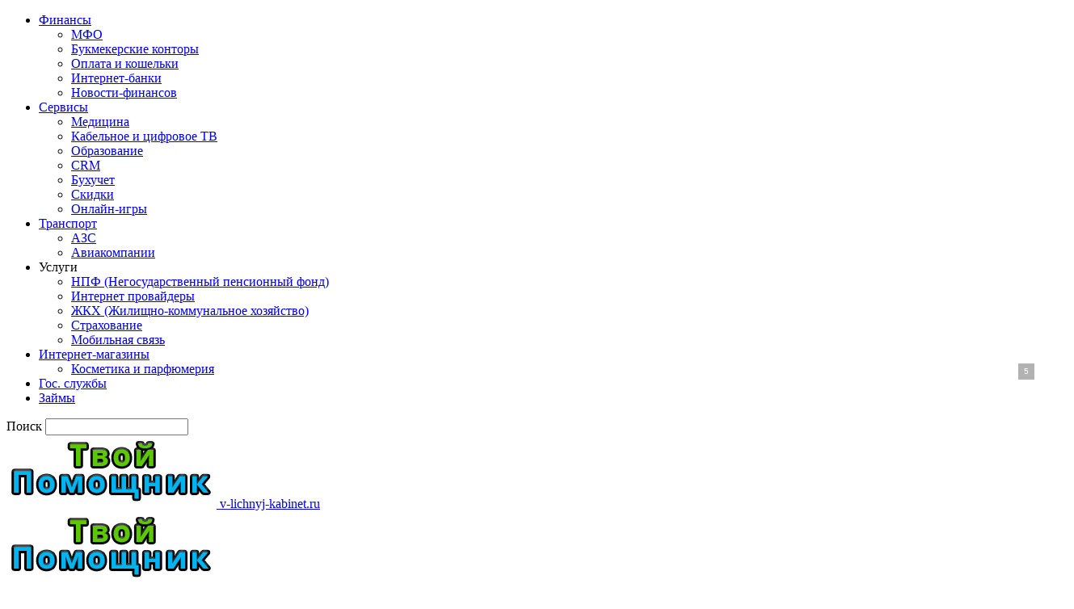

--- FILE ---
content_type: text/html; charset=UTF-8
request_url: https://v-lichnyj-kabinet.ru/zhkx/chistyj-gorod-rostov/
body_size: 19760
content:
<!doctype html >
<!--[if IE 8]>    <html class="ie8" lang="en"> <![endif]-->
<!--[if IE 9]>    <html class="ie9" lang="en"> <![endif]-->
<!--[if gt IE 8]><!--> <html lang="ru-RU"> <!--<![endif]-->
<head>
<title>Инструкция по обращению с личным кабинетом Чистый Город Ростов на дону, Вход, вывоз и переработка отходов в Ростове</title>	
<meta charset="UTF-8" />
<meta name="viewport" content="width=device-width, initial-scale=1.0">
<link rel="pingback" href="https://v-lichnyj-kabinet.ru/xmlrpc.php" />
<meta name='robots' content='index, follow, max-image-preview:large, max-snippet:-1, max-video-preview:-1' />
<style>img:is([sizes="auto" i], [sizes^="auto," i]) { contain-intrinsic-size: 3000px 1500px }</style>
<link rel="preload" href="https://v-lichnyj-kabinet.ru/wp-content/plugins/rate-my-post/public/css/fonts/ratemypost.ttf" type="font/ttf" as="font" crossorigin="anonymous"><meta property="og:image" content="https://v-lichnyj-kabinet.ru/wp-content/uploads/2020/11/lichnyy-kabinet-chistyy-gorod-rostov-na-donu.jpg" /><link rel="icon" type="image/png" href="https://v-lichnyj-kabinet.ru/wp-content/uploads/2019/10/favicon.ico">
<!-- This site is optimized with the Yoast SEO plugin v26.3 - https://yoast.com/wordpress/plugins/seo/ -->
<meta name="description" content="Чистый Город Ростов на дону - Вход в свой личный кабинет, Регистрация кабинета. Описание функций кабинета, номера телефонов горячей линии поддержки." />
<link rel="canonical" href="https://v-lichnyj-kabinet.ru/zhkx/chistyj-gorod-rostov/" />
<meta property="og:locale" content="ru_RU" />
<meta property="og:type" content="article" />
<meta property="og:title" content="Инструкция по обращению с личным кабинетом Чистый Город Ростов на дону, Вход, вывоз и переработка отходов в Ростове" />
<meta property="og:description" content="Чистый Город Ростов на дону - Вход в свой личный кабинет, Регистрация кабинета. Описание функций кабинета, номера телефонов горячей линии поддержки." />
<meta property="og:url" content="https://v-lichnyj-kabinet.ru/zhkx/chistyj-gorod-rostov/" />
<meta property="og:site_name" content="v-lichnyj-kabinet.ru" />
<meta property="article:published_time" content="2020-11-19T12:13:42+00:00" />
<meta property="article:modified_time" content="2023-08-04T12:13:02+00:00" />
<meta property="og:image" content="https://v-lichnyj-kabinet.ru/wp-content/uploads/2020/11/lichnyy-kabinet-chistyy-gorod-rostov-na-donu.jpg" />
<meta property="og:image:width" content="630" />
<meta property="og:image:height" content="420" />
<meta property="og:image:type" content="image/jpeg" />
<meta name="author" content="Михаил Александров" />
<meta name="twitter:card" content="summary_large_image" />
<meta name="twitter:label1" content="Написано автором" />
<meta name="twitter:data1" content="Михаил Александров" />
<script type="application/ld+json" class="yoast-schema-graph">{"@context":"https://schema.org","@graph":[{"@type":"Article","@id":"https://v-lichnyj-kabinet.ru/zhkx/chistyj-gorod-rostov/#article","isPartOf":{"@id":"https://v-lichnyj-kabinet.ru/zhkx/chistyj-gorod-rostov/"},"author":{"name":"Михаил Александров","@id":"https://v-lichnyj-kabinet.ru/#/schema/person/1a70fa7954c796d28b51cd353d776866"},"headline":"Инструкция по обращению с личным кабинетом Чистый Город Ростов на дону","datePublished":"2020-11-19T12:13:42+00:00","dateModified":"2023-08-04T12:13:02+00:00","mainEntityOfPage":{"@id":"https://v-lichnyj-kabinet.ru/zhkx/chistyj-gorod-rostov/"},"wordCount":198,"commentCount":3,"publisher":{"@id":"https://v-lichnyj-kabinet.ru/#/schema/person/1a70fa7954c796d28b51cd353d776866"},"image":{"@id":"https://v-lichnyj-kabinet.ru/zhkx/chistyj-gorod-rostov/#primaryimage"},"thumbnailUrl":"https://v-lichnyj-kabinet.ru/wp-content/uploads/2020/11/lichnyy-kabinet-chistyy-gorod-rostov-na-donu.jpg","articleSection":["ЖКХ (Жилищно-коммунальное хозяйство)"],"inLanguage":"ru-RU","potentialAction":[{"@type":"CommentAction","name":"Comment","target":["https://v-lichnyj-kabinet.ru/zhkx/chistyj-gorod-rostov/#respond"]}]},{"@type":"WebPage","@id":"https://v-lichnyj-kabinet.ru/zhkx/chistyj-gorod-rostov/","url":"https://v-lichnyj-kabinet.ru/zhkx/chistyj-gorod-rostov/","name":"Инструкция по обращению с личным кабинетом Чистый Город Ростов на дону, Вход, вывоз и переработка отходов в Ростове","isPartOf":{"@id":"https://v-lichnyj-kabinet.ru/#website"},"primaryImageOfPage":{"@id":"https://v-lichnyj-kabinet.ru/zhkx/chistyj-gorod-rostov/#primaryimage"},"image":{"@id":"https://v-lichnyj-kabinet.ru/zhkx/chistyj-gorod-rostov/#primaryimage"},"thumbnailUrl":"https://v-lichnyj-kabinet.ru/wp-content/uploads/2020/11/lichnyy-kabinet-chistyy-gorod-rostov-na-donu.jpg","datePublished":"2020-11-19T12:13:42+00:00","dateModified":"2023-08-04T12:13:02+00:00","description":"Чистый Город Ростов на дону - Вход в свой личный кабинет, Регистрация кабинета. Описание функций кабинета, номера телефонов горячей линии поддержки.","breadcrumb":{"@id":"https://v-lichnyj-kabinet.ru/zhkx/chistyj-gorod-rostov/#breadcrumb"},"inLanguage":"ru-RU","potentialAction":[{"@type":"ReadAction","target":["https://v-lichnyj-kabinet.ru/zhkx/chistyj-gorod-rostov/"]}]},{"@type":"ImageObject","inLanguage":"ru-RU","@id":"https://v-lichnyj-kabinet.ru/zhkx/chistyj-gorod-rostov/#primaryimage","url":"https://v-lichnyj-kabinet.ru/wp-content/uploads/2020/11/lichnyy-kabinet-chistyy-gorod-rostov-na-donu.jpg","contentUrl":"https://v-lichnyj-kabinet.ru/wp-content/uploads/2020/11/lichnyy-kabinet-chistyy-gorod-rostov-na-donu.jpg","width":630,"height":420,"caption":"Чистый Город Ростов на дону — личный кабинет"},{"@type":"BreadcrumbList","@id":"https://v-lichnyj-kabinet.ru/zhkx/chistyj-gorod-rostov/#breadcrumb","itemListElement":[{"@type":"ListItem","position":1,"name":"Главная страница","item":"https://v-lichnyj-kabinet.ru/"},{"@type":"ListItem","position":2,"name":"Инструкция по обращению с личным кабинетом Чистый Город Ростов на дону"}]},{"@type":"WebSite","@id":"https://v-lichnyj-kabinet.ru/#website","url":"https://v-lichnyj-kabinet.ru/","name":"v-lichnyj-kabinet.ru","description":"Путеводитель по личным кабинетам","publisher":{"@id":"https://v-lichnyj-kabinet.ru/#/schema/person/1a70fa7954c796d28b51cd353d776866"},"potentialAction":[{"@type":"SearchAction","target":{"@type":"EntryPoint","urlTemplate":"https://v-lichnyj-kabinet.ru/?s={search_term_string}"},"query-input":{"@type":"PropertyValueSpecification","valueRequired":true,"valueName":"search_term_string"}}],"inLanguage":"ru-RU"},{"@type":["Person","Organization"],"@id":"https://v-lichnyj-kabinet.ru/#/schema/person/1a70fa7954c796d28b51cd353d776866","name":"Михаил Александров","image":{"@type":"ImageObject","inLanguage":"ru-RU","@id":"https://v-lichnyj-kabinet.ru/#/schema/person/image/","url":"https://v-lichnyj-kabinet.ru/wp-content/uploads/2022/09/logo.png","contentUrl":"https://v-lichnyj-kabinet.ru/wp-content/uploads/2022/09/logo.png","width":280,"height":93,"caption":"Михаил Александров"},"logo":{"@id":"https://v-lichnyj-kabinet.ru/#/schema/person/image/"},"description":"Привет! Я Михаил Александров, создатель сайта V-lichnyj-kabinet.ru. У меня образование в сфере IT и страсть к программированию. Я получил высшее образование в компьютерных науках и углубился в веб-разработку. V-lichnyj-kabinet.ru - мой проект, который предоставляет удобные решения для управления личными кабинетами. Сайт получил положительные отзывы, и я продолжаю его развивать, следуя трендам и потребностям пользователей. Я горжусь своим достижением и стремлюсь улучшать жизнь пользователей через инновационные IT-решения. Я помогаю простым людям получить своевременную помощь для входа и регистрации в личном кабинете. Если у вас возникли проблемы со входом в кабинет, просто напишите мне об этом в комментариях под статьей и я попробую вам помочь, так как, для этого и существует мой блог!","url":"https://v-lichnyj-kabinet.ru/author/admin/"}]}</script>
<!-- / Yoast SEO plugin. -->
<link rel="alternate" type="application/rss+xml" title="v-lichnyj-kabinet.ru &raquo; Лента" href="https://v-lichnyj-kabinet.ru/feed/" />
<link rel="alternate" type="application/rss+xml" title="v-lichnyj-kabinet.ru &raquo; Лента комментариев" href="https://v-lichnyj-kabinet.ru/comments/feed/" />
<link rel="alternate" type="application/rss+xml" title="v-lichnyj-kabinet.ru &raquo; Лента комментариев к &laquo;Инструкция по обращению с личным кабинетом Чистый Город Ростов на дону&raquo;" href="https://v-lichnyj-kabinet.ru/zhkx/chistyj-gorod-rostov/feed/" />
<!-- <link rel='stylesheet' id='wp-block-library-css' href='https://v-lichnyj-kabinet.ru/wp-includes/css/dist/block-library/style.min.css?ver=6.8.3' type='text/css' media='all' /> -->
<link rel="stylesheet" type="text/css" href="//v-lichnyj-kabinet.ru/wp-content/cache/wpfc-minified/7vfs727g/4m099.css" media="all"/>
<style id='classic-theme-styles-inline-css' type='text/css'>
/*! This file is auto-generated */
.wp-block-button__link{color:#fff;background-color:#32373c;border-radius:9999px;box-shadow:none;text-decoration:none;padding:calc(.667em + 2px) calc(1.333em + 2px);font-size:1.125em}.wp-block-file__button{background:#32373c;color:#fff;text-decoration:none}
</style>
<!-- <link rel='stylesheet' id='rate-my-post-css' href='https://v-lichnyj-kabinet.ru/wp-content/plugins/rate-my-post/public/css/rate-my-post.min.css?ver=4.4.3' type='text/css' media='all' /> -->
<link rel="stylesheet" type="text/css" href="//v-lichnyj-kabinet.ru/wp-content/cache/wpfc-minified/kbik894m/4m099.css" media="all"/>
<style id='global-styles-inline-css' type='text/css'>
:root{--wp--preset--aspect-ratio--square: 1;--wp--preset--aspect-ratio--4-3: 4/3;--wp--preset--aspect-ratio--3-4: 3/4;--wp--preset--aspect-ratio--3-2: 3/2;--wp--preset--aspect-ratio--2-3: 2/3;--wp--preset--aspect-ratio--16-9: 16/9;--wp--preset--aspect-ratio--9-16: 9/16;--wp--preset--color--black: #000000;--wp--preset--color--cyan-bluish-gray: #abb8c3;--wp--preset--color--white: #ffffff;--wp--preset--color--pale-pink: #f78da7;--wp--preset--color--vivid-red: #cf2e2e;--wp--preset--color--luminous-vivid-orange: #ff6900;--wp--preset--color--luminous-vivid-amber: #fcb900;--wp--preset--color--light-green-cyan: #7bdcb5;--wp--preset--color--vivid-green-cyan: #00d084;--wp--preset--color--pale-cyan-blue: #8ed1fc;--wp--preset--color--vivid-cyan-blue: #0693e3;--wp--preset--color--vivid-purple: #9b51e0;--wp--preset--gradient--vivid-cyan-blue-to-vivid-purple: linear-gradient(135deg,rgba(6,147,227,1) 0%,rgb(155,81,224) 100%);--wp--preset--gradient--light-green-cyan-to-vivid-green-cyan: linear-gradient(135deg,rgb(122,220,180) 0%,rgb(0,208,130) 100%);--wp--preset--gradient--luminous-vivid-amber-to-luminous-vivid-orange: linear-gradient(135deg,rgba(252,185,0,1) 0%,rgba(255,105,0,1) 100%);--wp--preset--gradient--luminous-vivid-orange-to-vivid-red: linear-gradient(135deg,rgba(255,105,0,1) 0%,rgb(207,46,46) 100%);--wp--preset--gradient--very-light-gray-to-cyan-bluish-gray: linear-gradient(135deg,rgb(238,238,238) 0%,rgb(169,184,195) 100%);--wp--preset--gradient--cool-to-warm-spectrum: linear-gradient(135deg,rgb(74,234,220) 0%,rgb(151,120,209) 20%,rgb(207,42,186) 40%,rgb(238,44,130) 60%,rgb(251,105,98) 80%,rgb(254,248,76) 100%);--wp--preset--gradient--blush-light-purple: linear-gradient(135deg,rgb(255,206,236) 0%,rgb(152,150,240) 100%);--wp--preset--gradient--blush-bordeaux: linear-gradient(135deg,rgb(254,205,165) 0%,rgb(254,45,45) 50%,rgb(107,0,62) 100%);--wp--preset--gradient--luminous-dusk: linear-gradient(135deg,rgb(255,203,112) 0%,rgb(199,81,192) 50%,rgb(65,88,208) 100%);--wp--preset--gradient--pale-ocean: linear-gradient(135deg,rgb(255,245,203) 0%,rgb(182,227,212) 50%,rgb(51,167,181) 100%);--wp--preset--gradient--electric-grass: linear-gradient(135deg,rgb(202,248,128) 0%,rgb(113,206,126) 100%);--wp--preset--gradient--midnight: linear-gradient(135deg,rgb(2,3,129) 0%,rgb(40,116,252) 100%);--wp--preset--font-size--small: 13px;--wp--preset--font-size--medium: 20px;--wp--preset--font-size--large: 36px;--wp--preset--font-size--x-large: 42px;--wp--preset--spacing--20: 0.44rem;--wp--preset--spacing--30: 0.67rem;--wp--preset--spacing--40: 1rem;--wp--preset--spacing--50: 1.5rem;--wp--preset--spacing--60: 2.25rem;--wp--preset--spacing--70: 3.38rem;--wp--preset--spacing--80: 5.06rem;--wp--preset--shadow--natural: 6px 6px 9px rgba(0, 0, 0, 0.2);--wp--preset--shadow--deep: 12px 12px 50px rgba(0, 0, 0, 0.4);--wp--preset--shadow--sharp: 6px 6px 0px rgba(0, 0, 0, 0.2);--wp--preset--shadow--outlined: 6px 6px 0px -3px rgba(255, 255, 255, 1), 6px 6px rgba(0, 0, 0, 1);--wp--preset--shadow--crisp: 6px 6px 0px rgba(0, 0, 0, 1);}:where(.is-layout-flex){gap: 0.5em;}:where(.is-layout-grid){gap: 0.5em;}body .is-layout-flex{display: flex;}.is-layout-flex{flex-wrap: wrap;align-items: center;}.is-layout-flex > :is(*, div){margin: 0;}body .is-layout-grid{display: grid;}.is-layout-grid > :is(*, div){margin: 0;}:where(.wp-block-columns.is-layout-flex){gap: 2em;}:where(.wp-block-columns.is-layout-grid){gap: 2em;}:where(.wp-block-post-template.is-layout-flex){gap: 1.25em;}:where(.wp-block-post-template.is-layout-grid){gap: 1.25em;}.has-black-color{color: var(--wp--preset--color--black) !important;}.has-cyan-bluish-gray-color{color: var(--wp--preset--color--cyan-bluish-gray) !important;}.has-white-color{color: var(--wp--preset--color--white) !important;}.has-pale-pink-color{color: var(--wp--preset--color--pale-pink) !important;}.has-vivid-red-color{color: var(--wp--preset--color--vivid-red) !important;}.has-luminous-vivid-orange-color{color: var(--wp--preset--color--luminous-vivid-orange) !important;}.has-luminous-vivid-amber-color{color: var(--wp--preset--color--luminous-vivid-amber) !important;}.has-light-green-cyan-color{color: var(--wp--preset--color--light-green-cyan) !important;}.has-vivid-green-cyan-color{color: var(--wp--preset--color--vivid-green-cyan) !important;}.has-pale-cyan-blue-color{color: var(--wp--preset--color--pale-cyan-blue) !important;}.has-vivid-cyan-blue-color{color: var(--wp--preset--color--vivid-cyan-blue) !important;}.has-vivid-purple-color{color: var(--wp--preset--color--vivid-purple) !important;}.has-black-background-color{background-color: var(--wp--preset--color--black) !important;}.has-cyan-bluish-gray-background-color{background-color: var(--wp--preset--color--cyan-bluish-gray) !important;}.has-white-background-color{background-color: var(--wp--preset--color--white) !important;}.has-pale-pink-background-color{background-color: var(--wp--preset--color--pale-pink) !important;}.has-vivid-red-background-color{background-color: var(--wp--preset--color--vivid-red) !important;}.has-luminous-vivid-orange-background-color{background-color: var(--wp--preset--color--luminous-vivid-orange) !important;}.has-luminous-vivid-amber-background-color{background-color: var(--wp--preset--color--luminous-vivid-amber) !important;}.has-light-green-cyan-background-color{background-color: var(--wp--preset--color--light-green-cyan) !important;}.has-vivid-green-cyan-background-color{background-color: var(--wp--preset--color--vivid-green-cyan) !important;}.has-pale-cyan-blue-background-color{background-color: var(--wp--preset--color--pale-cyan-blue) !important;}.has-vivid-cyan-blue-background-color{background-color: var(--wp--preset--color--vivid-cyan-blue) !important;}.has-vivid-purple-background-color{background-color: var(--wp--preset--color--vivid-purple) !important;}.has-black-border-color{border-color: var(--wp--preset--color--black) !important;}.has-cyan-bluish-gray-border-color{border-color: var(--wp--preset--color--cyan-bluish-gray) !important;}.has-white-border-color{border-color: var(--wp--preset--color--white) !important;}.has-pale-pink-border-color{border-color: var(--wp--preset--color--pale-pink) !important;}.has-vivid-red-border-color{border-color: var(--wp--preset--color--vivid-red) !important;}.has-luminous-vivid-orange-border-color{border-color: var(--wp--preset--color--luminous-vivid-orange) !important;}.has-luminous-vivid-amber-border-color{border-color: var(--wp--preset--color--luminous-vivid-amber) !important;}.has-light-green-cyan-border-color{border-color: var(--wp--preset--color--light-green-cyan) !important;}.has-vivid-green-cyan-border-color{border-color: var(--wp--preset--color--vivid-green-cyan) !important;}.has-pale-cyan-blue-border-color{border-color: var(--wp--preset--color--pale-cyan-blue) !important;}.has-vivid-cyan-blue-border-color{border-color: var(--wp--preset--color--vivid-cyan-blue) !important;}.has-vivid-purple-border-color{border-color: var(--wp--preset--color--vivid-purple) !important;}.has-vivid-cyan-blue-to-vivid-purple-gradient-background{background: var(--wp--preset--gradient--vivid-cyan-blue-to-vivid-purple) !important;}.has-light-green-cyan-to-vivid-green-cyan-gradient-background{background: var(--wp--preset--gradient--light-green-cyan-to-vivid-green-cyan) !important;}.has-luminous-vivid-amber-to-luminous-vivid-orange-gradient-background{background: var(--wp--preset--gradient--luminous-vivid-amber-to-luminous-vivid-orange) !important;}.has-luminous-vivid-orange-to-vivid-red-gradient-background{background: var(--wp--preset--gradient--luminous-vivid-orange-to-vivid-red) !important;}.has-very-light-gray-to-cyan-bluish-gray-gradient-background{background: var(--wp--preset--gradient--very-light-gray-to-cyan-bluish-gray) !important;}.has-cool-to-warm-spectrum-gradient-background{background: var(--wp--preset--gradient--cool-to-warm-spectrum) !important;}.has-blush-light-purple-gradient-background{background: var(--wp--preset--gradient--blush-light-purple) !important;}.has-blush-bordeaux-gradient-background{background: var(--wp--preset--gradient--blush-bordeaux) !important;}.has-luminous-dusk-gradient-background{background: var(--wp--preset--gradient--luminous-dusk) !important;}.has-pale-ocean-gradient-background{background: var(--wp--preset--gradient--pale-ocean) !important;}.has-electric-grass-gradient-background{background: var(--wp--preset--gradient--electric-grass) !important;}.has-midnight-gradient-background{background: var(--wp--preset--gradient--midnight) !important;}.has-small-font-size{font-size: var(--wp--preset--font-size--small) !important;}.has-medium-font-size{font-size: var(--wp--preset--font-size--medium) !important;}.has-large-font-size{font-size: var(--wp--preset--font-size--large) !important;}.has-x-large-font-size{font-size: var(--wp--preset--font-size--x-large) !important;}
:where(.wp-block-post-template.is-layout-flex){gap: 1.25em;}:where(.wp-block-post-template.is-layout-grid){gap: 1.25em;}
:where(.wp-block-columns.is-layout-flex){gap: 2em;}:where(.wp-block-columns.is-layout-grid){gap: 2em;}
:root :where(.wp-block-pullquote){font-size: 1.5em;line-height: 1.6;}
</style>
<!-- <link rel='stylesheet' id='ez-toc-css' href='https://v-lichnyj-kabinet.ru/wp-content/plugins/easy-table-of-contents/assets/css/screen.min.css?ver=2.0.77' type='text/css' media='all' /> -->
<link rel="stylesheet" type="text/css" href="//v-lichnyj-kabinet.ru/wp-content/cache/wpfc-minified/8be6mfnp/4m099.css" media="all"/>
<style id='ez-toc-inline-css' type='text/css'>
div#ez-toc-container .ez-toc-title {font-size: 120%;}div#ez-toc-container .ez-toc-title {font-weight: 500;}div#ez-toc-container ul li , div#ez-toc-container ul li a {font-size: 95%;}div#ez-toc-container ul li , div#ez-toc-container ul li a {font-weight: 500;}div#ez-toc-container nav ul ul li {font-size: 90%;}div#ez-toc-container {width: 100%;}.ez-toc-box-title {font-weight: bold; margin-bottom: 10px; text-align: center; text-transform: uppercase; letter-spacing: 1px; color: #666; padding-bottom: 5px;position:absolute;top:-4%;left:5%;background-color: inherit;transition: top 0.3s ease;}.ez-toc-box-title.toc-closed {top:-25%;}
.ez-toc-container-direction {direction: ltr;}.ez-toc-counter ul{counter-reset: item ;}.ez-toc-counter nav ul li a::before {content: counters(item, '.', decimal) '. ';display: inline-block;counter-increment: item;flex-grow: 0;flex-shrink: 0;margin-right: .2em; float: left; }.ez-toc-widget-direction {direction: ltr;}.ez-toc-widget-container ul{counter-reset: item ;}.ez-toc-widget-container nav ul li a::before {content: counters(item, '.', decimal) '. ';display: inline-block;counter-increment: item;flex-grow: 0;flex-shrink: 0;margin-right: .2em; float: left; }
</style>
<!-- <link rel='stylesheet' id='td-theme-css' href='https://v-lichnyj-kabinet.ru/wp-content/themes/Newspaper-Nulled/style.css?ver=8.7.2' type='text/css' media='all' /> -->
<link rel="stylesheet" type="text/css" href="//v-lichnyj-kabinet.ru/wp-content/cache/wpfc-minified/dq5n2tuc/4m099.css" media="all"/>
<script src='//v-lichnyj-kabinet.ru/wp-content/cache/wpfc-minified/kz54aill/4m099.js' type="text/javascript"></script>
<!-- <script type="text/javascript" src="https://v-lichnyj-kabinet.ru/wp-includes/js/jquery/jquery.min.js?ver=3.7.1" id="jquery-core-js"></script> -->
<!-- <script type="text/javascript" src="https://v-lichnyj-kabinet.ru/wp-includes/js/jquery/jquery-migrate.min.js?ver=3.4.1" id="jquery-migrate-js"></script> -->
<link rel="https://api.w.org/" href="https://v-lichnyj-kabinet.ru/wp-json/" /><link rel="alternate" title="JSON" type="application/json" href="https://v-lichnyj-kabinet.ru/wp-json/wp/v2/posts/8328" /><link rel="EditURI" type="application/rsd+xml" title="RSD" href="https://v-lichnyj-kabinet.ru/xmlrpc.php?rsd" />
<meta name="generator" content="WordPress 6.8.3" />
<link rel='shortlink' href='https://v-lichnyj-kabinet.ru/?p=8328' />
<link rel="alternate" title="oEmbed (JSON)" type="application/json+oembed" href="https://v-lichnyj-kabinet.ru/wp-json/oembed/1.0/embed?url=https%3A%2F%2Fv-lichnyj-kabinet.ru%2Fzhkx%2Fchistyj-gorod-rostov%2F" />
<link rel="alternate" title="oEmbed (XML)" type="text/xml+oembed" href="https://v-lichnyj-kabinet.ru/wp-json/oembed/1.0/embed?url=https%3A%2F%2Fv-lichnyj-kabinet.ru%2Fzhkx%2Fchistyj-gorod-rostov%2F&#038;format=xml" />
<!--[if lt IE 9]><script src="https://html5shim.googlecode.com/svn/trunk/html5.js"></script><![endif]-->
<!-- JS generated by theme -->
<script>
var tdBlocksArray = []; //here we store all the items for the current page
//td_block class - each ajax block uses a object of this class for requests
function tdBlock() {
this.id = '';
this.block_type = 1; //block type id (1-234 etc)
this.atts = '';
this.td_column_number = '';
this.td_current_page = 1; //
this.post_count = 0; //from wp
this.found_posts = 0; //from wp
this.max_num_pages = 0; //from wp
this.td_filter_value = ''; //current live filter value
this.is_ajax_running = false;
this.td_user_action = ''; // load more or infinite loader (used by the animation)
this.header_color = '';
this.ajax_pagination_infinite_stop = ''; //show load more at page x
}
// td_js_generator - mini detector
(function(){
var htmlTag = document.getElementsByTagName("html")[0];
if ( navigator.userAgent.indexOf("MSIE 10.0") > -1 ) {
htmlTag.className += ' ie10';
}
if ( !!navigator.userAgent.match(/Trident.*rv\:11\./) ) {
htmlTag.className += ' ie11';
}
if ( navigator.userAgent.indexOf("Edge") > -1 ) {
htmlTag.className += ' ieEdge';
}
if ( /(iPad|iPhone|iPod)/g.test(navigator.userAgent) ) {
htmlTag.className += ' td-md-is-ios';
}
var user_agent = navigator.userAgent.toLowerCase();
if ( user_agent.indexOf("android") > -1 ) {
htmlTag.className += ' td-md-is-android';
}
if ( -1 !== navigator.userAgent.indexOf('Mac OS X')  ) {
htmlTag.className += ' td-md-is-os-x';
}
if ( /chrom(e|ium)/.test(navigator.userAgent.toLowerCase()) ) {
htmlTag.className += ' td-md-is-chrome';
}
if ( -1 !== navigator.userAgent.indexOf('Firefox') ) {
htmlTag.className += ' td-md-is-firefox';
}
if ( -1 !== navigator.userAgent.indexOf('Safari') && -1 === navigator.userAgent.indexOf('Chrome') ) {
htmlTag.className += ' td-md-is-safari';
}
if( -1 !== navigator.userAgent.indexOf('IEMobile') ){
htmlTag.className += ' td-md-is-iemobile';
}
})();
var tdLocalCache = {};
( function () {
"use strict";
tdLocalCache = {
data: {},
remove: function (resource_id) {
delete tdLocalCache.data[resource_id];
},
exist: function (resource_id) {
return tdLocalCache.data.hasOwnProperty(resource_id) && tdLocalCache.data[resource_id] !== null;
},
get: function (resource_id) {
return tdLocalCache.data[resource_id];
},
set: function (resource_id, cachedData) {
tdLocalCache.remove(resource_id);
tdLocalCache.data[resource_id] = cachedData;
}
};
})();
var td_viewport_interval_list=[{"limitBottom":767,"sidebarWidth":228},{"limitBottom":1018,"sidebarWidth":300},{"limitBottom":1140,"sidebarWidth":324}];
var td_ajax_url="https:\/\/v-lichnyj-kabinet.ru\/wp-admin\/admin-ajax.php?td_theme_name=Newspaper&v=8.7.2";
var td_get_template_directory_uri="https:\/\/v-lichnyj-kabinet.ru\/wp-content\/themes\/Newspaper-Nulled";
var tds_snap_menu="";
var tds_logo_on_sticky="";
var tds_header_style="";
var td_please_wait="\u041f\u043e\u0436\u0430\u043b\u0443\u0439\u0441\u0442\u0430, \u043f\u043e\u0434\u043e\u0436\u0434\u0438\u0442\u0435...";
var td_email_user_pass_incorrect="\u041d\u0435\u0432\u0435\u0440\u043d\u043e\u0435 \u0438\u043c\u044f \u043f\u043e\u043b\u044c\u0437\u043e\u0432\u0430\u0442\u0435\u043b\u044f \u0438\u043b\u0438 \u043f\u0430\u0440\u043e\u043b\u044c!";
var td_email_user_incorrect="\u041d\u0435\u0432\u0435\u0440\u043d\u044b\u0439 \u0430\u0434\u0440\u0435\u0441 \u044d\u043b\u0435\u043a\u0442\u0440\u043e\u043d\u043d\u043e\u0439 \u043f\u043e\u0447\u0442\u044b \u0438\u043b\u0438 \u043f\u0430\u0440\u043e\u043b\u044c!";
var td_email_incorrect="\u041d\u0435\u0432\u0435\u0440\u043d\u044b\u0439 \u0430\u0434\u0440\u0435\u0441 \u044d\u043b\u0435\u043a\u0442\u0440\u043e\u043d\u043d\u043e\u0439 \u043f\u043e\u0447\u0442\u044b!";
var tds_more_articles_on_post_enable="";
var tds_more_articles_on_post_time_to_wait="";
var tds_more_articles_on_post_pages_distance_from_top=0;
var tds_theme_color_site_wide="#4db2ec";
var tds_smart_sidebar="";
var tdThemeName="Newspaper";
var td_magnific_popup_translation_tPrev="\u041f\u0440\u0435\u0434\u044b\u0434\u0443\u0449\u0438\u0439 (\u041a\u043d\u043e\u043f\u043a\u0430 \u0432\u043b\u0435\u0432\u043e)";
var td_magnific_popup_translation_tNext="\u0421\u043b\u0435\u0434\u0443\u044e\u0449\u0438\u0439 (\u041a\u043d\u043e\u043f\u043a\u0430 \u0432\u043f\u0440\u0430\u0432\u043e)";
var td_magnific_popup_translation_tCounter="%curr% \u0438\u0437 %total%";
var td_magnific_popup_translation_ajax_tError="\u0421\u043e\u0434\u0435\u0440\u0436\u0438\u043c\u043e\u0435 %url% \u043d\u0435 \u043c\u043e\u0436\u0435\u0442 \u0431\u044b\u0442\u044c \u0437\u0430\u0433\u0440\u0443\u0436\u0435\u043d\u043e.";
var td_magnific_popup_translation_image_tError="\u0418\u0437\u043e\u0431\u0440\u0430\u0436\u0435\u043d\u0438\u0435 #%curr% \u043d\u0435 \u0443\u0434\u0430\u043b\u043e\u0441\u044c \u0437\u0430\u0433\u0440\u0443\u0437\u0438\u0442\u044c.";
var tdDateNamesI18n={"month_names":["\u042f\u043d\u0432\u0430\u0440\u044c","\u0424\u0435\u0432\u0440\u0430\u043b\u044c","\u041c\u0430\u0440\u0442","\u0410\u043f\u0440\u0435\u043b\u044c","\u041c\u0430\u0439","\u0418\u044e\u043d\u044c","\u0418\u044e\u043b\u044c","\u0410\u0432\u0433\u0443\u0441\u0442","\u0421\u0435\u043d\u0442\u044f\u0431\u0440\u044c","\u041e\u043a\u0442\u044f\u0431\u0440\u044c","\u041d\u043e\u044f\u0431\u0440\u044c","\u0414\u0435\u043a\u0430\u0431\u0440\u044c"],"month_names_short":["\u042f\u043d\u0432","\u0424\u0435\u0432","\u041c\u0430\u0440","\u0410\u043f\u0440","\u041c\u0430\u0439","\u0418\u044e\u043d","\u0418\u044e\u043b","\u0410\u0432\u0433","\u0421\u0435\u043d","\u041e\u043a\u0442","\u041d\u043e\u044f","\u0414\u0435\u043a"],"day_names":["\u0412\u043e\u0441\u043a\u0440\u0435\u0441\u0435\u043d\u044c\u0435","\u041f\u043e\u043d\u0435\u0434\u0435\u043b\u044c\u043d\u0438\u043a","\u0412\u0442\u043e\u0440\u043d\u0438\u043a","\u0421\u0440\u0435\u0434\u0430","\u0427\u0435\u0442\u0432\u0435\u0440\u0433","\u041f\u044f\u0442\u043d\u0438\u0446\u0430","\u0421\u0443\u0431\u0431\u043e\u0442\u0430"],"day_names_short":["\u0412\u0441","\u041f\u043d","\u0412\u0442","\u0421\u0440","\u0427\u0442","\u041f\u0442","\u0421\u0431"]};
var td_ad_background_click_link="";
var td_ad_background_click_target="";
</script>
<!--
<script async src="https://pagead2.googlesyndication.com/pagead/js/adsbygoogle.js?client=ca-pub-1338570578239162" crossorigin="anonymous"></script>
-->
<script async src="https://statika.mpsuadv.ru/scripts/10201.js"></script>
<div id="mp_custom_13523"></div> <script>window.mpsuStart = window.mpsuStart || [], window.mpsuStart.push(13523);</script><script type="application/ld+json">
{
"@context": "http://schema.org",
"@type": "BreadcrumbList",
"itemListElement": [{
"@type": "ListItem",
"position": 1,
"item": {
"@type": "WebSite",
"@id": "https://v-lichnyj-kabinet.ru/",
"name": "Домой"                                               
}
},{
"@type": "ListItem",
"position": 2,
"item": {
"@type": "WebPage",
"@id": "https://v-lichnyj-kabinet.ru/category/zhkx/",
"name": "ЖКХ (Жилищно-коммунальное хозяйство)"
}
},{
"@type": "ListItem",
"position": 3,
"item": {
"@type": "WebPage",
"@id": "https://v-lichnyj-kabinet.ru/zhkx/chistyj-gorod-rostov/",
"name": "Инструкция по обращению с личным кабинетом Чистый Город Ростов на дону"                                
}
}    ]
}
</script></head>
<body class="wp-singular post-template-default single single-post postid-8328 single-format-standard wp-theme-Newspaper-Nulled chistyj-gorod-rostov global-block-template-1 td-full-layout" itemscope="itemscope" itemtype="https://schema.org/WebPage">
<div id="pvw-id">
<script>
if (window.defineRecWidget){
window.defineRecWidget({
containerId: "pvw-id",
plId: "331",
prId: "1511693-331-150",
product: "pvw",
})
}else{
window.recWait = window.recWait || [];
window.recWait.push({
containerId: "pvw-id",
plId: "331",
prId: "1511693-331-150",
product: "pvw",
})
}
</script>
</div>
<div class="td-scroll-up"><i class="td-icon-menu-up"></i></div>
<div class="td-menu-background"></div>
<div id="td-mobile-nav">
<div class="td-mobile-container">
<!-- mobile menu top section -->
<div class="td-menu-socials-wrap">
<!-- socials -->
<div class="td-menu-socials">
</div>
<!-- close button -->
<div class="td-mobile-close">
<a href="#"><i class="td-icon-close-mobile"></i></a>
</div>
</div>
<!-- login section -->
<!-- menu section -->
<div class="td-mobile-content">
<div class="menu-verxnee-menyu-container"><ul id="menu-verxnee-menyu" class="td-mobile-main-menu"><li id="menu-item-3704" class="menu-item menu-item-type-taxonomy menu-item-object-category menu-item-has-children menu-item-first menu-item-3704"><a href="https://v-lichnyj-kabinet.ru/category/finansy/">Финансы<i class="td-icon-menu-right td-element-after"></i></a>
<ul class="sub-menu">
<li id="menu-item-3683" class="menu-item menu-item-type-taxonomy menu-item-object-category menu-item-3683"><a href="https://v-lichnyj-kabinet.ru/category/mfo/">МФО</a></li>
<li id="menu-item-3686" class="menu-item menu-item-type-taxonomy menu-item-object-category menu-item-3686"><a href="https://v-lichnyj-kabinet.ru/category/bukmekerskie-kontory/">Букмекерские конторы</a></li>
<li id="menu-item-3695" class="menu-item menu-item-type-taxonomy menu-item-object-category menu-item-3695"><a href="https://v-lichnyj-kabinet.ru/category/oplata-i-koshelki/">Оплата и кошельки</a></li>
<li id="menu-item-3701" class="menu-item menu-item-type-taxonomy menu-item-object-category menu-item-3701"><a href="https://v-lichnyj-kabinet.ru/category/internet-banki/">Интернет-банки</a></li>
<li id="menu-item-3703" class="menu-item menu-item-type-taxonomy menu-item-object-category menu-item-3703"><a href="https://v-lichnyj-kabinet.ru/category/novosti-finansov/">Новости-финансов</a></li>
</ul>
</li>
<li id="menu-item-3697" class="menu-item menu-item-type-taxonomy menu-item-object-category menu-item-has-children menu-item-3697"><a href="https://v-lichnyj-kabinet.ru/category/servisy/">Сервисы<i class="td-icon-menu-right td-element-after"></i></a>
<ul class="sub-menu">
<li id="menu-item-3677" class="menu-item menu-item-type-taxonomy menu-item-object-category menu-item-3677"><a href="https://v-lichnyj-kabinet.ru/category/medicina/">Медицина</a></li>
<li id="menu-item-3690" class="menu-item menu-item-type-taxonomy menu-item-object-category menu-item-3690"><a href="https://v-lichnyj-kabinet.ru/category/kabelnoe-i-cifrovoe-tv/">Кабельное и цифровое ТВ</a></li>
<li id="menu-item-3676" class="menu-item menu-item-type-taxonomy menu-item-object-category menu-item-3676"><a href="https://v-lichnyj-kabinet.ru/category/obrazovanie/">Образование</a></li>
<li id="menu-item-3682" class="menu-item menu-item-type-taxonomy menu-item-object-category menu-item-3682"><a href="https://v-lichnyj-kabinet.ru/category/crm/">CRM</a></li>
<li id="menu-item-3694" class="menu-item menu-item-type-taxonomy menu-item-object-category menu-item-3694"><a href="https://v-lichnyj-kabinet.ru/category/buhuchet/">Бухучет</a></li>
<li id="menu-item-3700" class="menu-item menu-item-type-taxonomy menu-item-object-category menu-item-3700"><a href="https://v-lichnyj-kabinet.ru/category/skidki/">Скидки</a></li>
<li id="menu-item-3696" class="menu-item menu-item-type-taxonomy menu-item-object-category menu-item-3696"><a href="https://v-lichnyj-kabinet.ru/category/online-games/">Онлайн-игры</a></li>
</ul>
</li>
<li id="menu-item-3691" class="menu-item menu-item-type-taxonomy menu-item-object-category menu-item-has-children menu-item-3691"><a href="https://v-lichnyj-kabinet.ru/category/transport/">Транспорт<i class="td-icon-menu-right td-element-after"></i></a>
<ul class="sub-menu">
<li id="menu-item-3684" class="menu-item menu-item-type-taxonomy menu-item-object-category menu-item-3684"><a href="https://v-lichnyj-kabinet.ru/category/azs/">АЗС</a></li>
<li id="menu-item-3699" class="menu-item menu-item-type-taxonomy menu-item-object-category menu-item-3699"><a href="https://v-lichnyj-kabinet.ru/category/aviakompanii/">Авиакомпании</a></li>
</ul>
</li>
<li id="menu-item-3736" class="menu-item menu-item-type-custom menu-item-object-custom menu-item-has-children menu-item-3736"><a>Услуги<i class="td-icon-menu-right td-element-after"></i></a>
<ul class="sub-menu">
<li id="menu-item-3681" class="menu-item menu-item-type-taxonomy menu-item-object-category menu-item-3681"><a href="https://v-lichnyj-kabinet.ru/category/npf/">НПФ (Негосударственный пенсионный фонд)</a></li>
<li id="menu-item-3702" class="menu-item menu-item-type-taxonomy menu-item-object-category menu-item-3702"><a href="https://v-lichnyj-kabinet.ru/category/internet-provajdery/">Интернет провайдеры</a></li>
<li id="menu-item-3685" class="menu-item menu-item-type-taxonomy menu-item-object-category current-post-ancestor current-menu-parent current-post-parent menu-item-3685"><a href="https://v-lichnyj-kabinet.ru/category/zhkx/">ЖКХ (Жилищно-коммунальное хозяйство)</a></li>
<li id="menu-item-3692" class="menu-item menu-item-type-taxonomy menu-item-object-category menu-item-3692"><a href="https://v-lichnyj-kabinet.ru/category/strahovanie/">Страхование</a></li>
<li id="menu-item-3698" class="menu-item menu-item-type-taxonomy menu-item-object-category menu-item-3698"><a href="https://v-lichnyj-kabinet.ru/category/mobilnaya-svyaz/">Мобильная связь</a></li>
</ul>
</li>
<li id="menu-item-3678" class="menu-item menu-item-type-taxonomy menu-item-object-category menu-item-has-children menu-item-3678"><a href="https://v-lichnyj-kabinet.ru/category/internet-magaziny/">Интернет-магазины<i class="td-icon-menu-right td-element-after"></i></a>
<ul class="sub-menu">
<li id="menu-item-3693" class="menu-item menu-item-type-taxonomy menu-item-object-category menu-item-3693"><a href="https://v-lichnyj-kabinet.ru/category/kosmetika-i-parfyumeriya/">Косметика и парфюмерия</a></li>
</ul>
</li>
<li id="menu-item-3687" class="menu-item menu-item-type-taxonomy menu-item-object-category menu-item-3687"><a href="https://v-lichnyj-kabinet.ru/category/gosudarstvennye-sluzhby/">Гос. службы</a></li>
<li id="menu-item-5485" class="menu-item menu-item-type-post_type menu-item-object-page menu-item-5485"><a href="https://v-lichnyj-kabinet.ru/zajmy-online/">Займы</a></li>
</ul></div>        </div>
</div>
<!-- register/login section -->
</div>    <div class="td-search-background"></div>
<div class="td-search-wrap-mob">
<div class="td-drop-down-search" aria-labelledby="td-header-search-button">
<form method="get" class="td-search-form" action="https://v-lichnyj-kabinet.ru/">
<!-- close button -->
<div class="td-search-close">
<a href="#"><i class="td-icon-close-mobile"></i></a>
</div>
<div role="search" class="td-search-input">
<span>Поиск</span>
<input id="td-header-search-mob" type="text" value="" name="s" autocomplete="off" />
</div>
</form>
<div id="td-aj-search-mob"></div>
</div>
</div>    
<div id="td-outer-wrap" class="td-theme-wrap">
<!--
Header style 1
-->
<div class="td-header-wrap td-header-style-1 ">
<div class="td-header-top-menu-full td-container-wrap ">
<div class="td-container td-header-row td-header-top-menu">
<!-- LOGIN MODAL -->
</div>
</div>
<div class="td-banner-wrap-full td-logo-wrap-full td-container-wrap ">
<div class="td-container td-header-row td-header-header">
<div class="td-header-sp-logo">
<a class="td-main-logo" href="https://v-lichnyj-kabinet.ru/">
<img src="https://v-lichnyj-kabinet.ru/wp-content/uploads/2023/12/logo.png" alt="Логотип сайта"/>
<span class="td-visual-hidden">v-lichnyj-kabinet.ru</span>
</a>
</div>
</div>
</div>
<div class="td-header-menu-wrap-full td-container-wrap ">
<div class="td-header-menu-wrap td-header-gradient ">
<div class="td-container td-header-row td-header-main-menu">
<div id="td-header-menu" role="navigation">
<div id="td-top-mobile-toggle"><a href="#"><i class="td-icon-font td-icon-mobile"></i></a></div>
<div class="td-main-menu-logo td-logo-in-header">
<a class="td-main-logo" href="https://v-lichnyj-kabinet.ru/">
<img src="https://v-lichnyj-kabinet.ru/wp-content/uploads/2023/12/logo.png" alt="Логотип сайта"/>
</a>
</div>
<div class="menu-verxnee-menyu-container"><ul id="menu-verxnee-menyu-1" class="sf-menu"><li class="menu-item menu-item-type-taxonomy menu-item-object-category menu-item-has-children menu-item-first td-menu-item td-normal-menu menu-item-3704"><a href="https://v-lichnyj-kabinet.ru/category/finansy/">Финансы</a>
<ul class="sub-menu">
<li class="menu-item menu-item-type-taxonomy menu-item-object-category td-menu-item td-normal-menu menu-item-3683"><a href="https://v-lichnyj-kabinet.ru/category/mfo/">МФО</a></li>
<li class="menu-item menu-item-type-taxonomy menu-item-object-category td-menu-item td-normal-menu menu-item-3686"><a href="https://v-lichnyj-kabinet.ru/category/bukmekerskie-kontory/">Букмекерские конторы</a></li>
<li class="menu-item menu-item-type-taxonomy menu-item-object-category td-menu-item td-normal-menu menu-item-3695"><a href="https://v-lichnyj-kabinet.ru/category/oplata-i-koshelki/">Оплата и кошельки</a></li>
<li class="menu-item menu-item-type-taxonomy menu-item-object-category td-menu-item td-normal-menu menu-item-3701"><a href="https://v-lichnyj-kabinet.ru/category/internet-banki/">Интернет-банки</a></li>
<li class="menu-item menu-item-type-taxonomy menu-item-object-category td-menu-item td-normal-menu menu-item-3703"><a href="https://v-lichnyj-kabinet.ru/category/novosti-finansov/">Новости-финансов</a></li>
</ul>
</li>
<li class="menu-item menu-item-type-taxonomy menu-item-object-category menu-item-has-children td-menu-item td-normal-menu menu-item-3697"><a href="https://v-lichnyj-kabinet.ru/category/servisy/">Сервисы</a>
<ul class="sub-menu">
<li class="menu-item menu-item-type-taxonomy menu-item-object-category td-menu-item td-normal-menu menu-item-3677"><a href="https://v-lichnyj-kabinet.ru/category/medicina/">Медицина</a></li>
<li class="menu-item menu-item-type-taxonomy menu-item-object-category td-menu-item td-normal-menu menu-item-3690"><a href="https://v-lichnyj-kabinet.ru/category/kabelnoe-i-cifrovoe-tv/">Кабельное и цифровое ТВ</a></li>
<li class="menu-item menu-item-type-taxonomy menu-item-object-category td-menu-item td-normal-menu menu-item-3676"><a href="https://v-lichnyj-kabinet.ru/category/obrazovanie/">Образование</a></li>
<li class="menu-item menu-item-type-taxonomy menu-item-object-category td-menu-item td-normal-menu menu-item-3682"><a href="https://v-lichnyj-kabinet.ru/category/crm/">CRM</a></li>
<li class="menu-item menu-item-type-taxonomy menu-item-object-category td-menu-item td-normal-menu menu-item-3694"><a href="https://v-lichnyj-kabinet.ru/category/buhuchet/">Бухучет</a></li>
<li class="menu-item menu-item-type-taxonomy menu-item-object-category td-menu-item td-normal-menu menu-item-3700"><a href="https://v-lichnyj-kabinet.ru/category/skidki/">Скидки</a></li>
<li class="menu-item menu-item-type-taxonomy menu-item-object-category td-menu-item td-normal-menu menu-item-3696"><a href="https://v-lichnyj-kabinet.ru/category/online-games/">Онлайн-игры</a></li>
</ul>
</li>
<li class="menu-item menu-item-type-taxonomy menu-item-object-category menu-item-has-children td-menu-item td-normal-menu menu-item-3691"><a href="https://v-lichnyj-kabinet.ru/category/transport/">Транспорт</a>
<ul class="sub-menu">
<li class="menu-item menu-item-type-taxonomy menu-item-object-category td-menu-item td-normal-menu menu-item-3684"><a href="https://v-lichnyj-kabinet.ru/category/azs/">АЗС</a></li>
<li class="menu-item menu-item-type-taxonomy menu-item-object-category td-menu-item td-normal-menu menu-item-3699"><a href="https://v-lichnyj-kabinet.ru/category/aviakompanii/">Авиакомпании</a></li>
</ul>
</li>
<li class="menu-item menu-item-type-custom menu-item-object-custom menu-item-has-children td-menu-item td-normal-menu menu-item-3736"><a>Услуги</a>
<ul class="sub-menu">
<li class="menu-item menu-item-type-taxonomy menu-item-object-category td-menu-item td-normal-menu menu-item-3681"><a href="https://v-lichnyj-kabinet.ru/category/npf/">НПФ (Негосударственный пенсионный фонд)</a></li>
<li class="menu-item menu-item-type-taxonomy menu-item-object-category td-menu-item td-normal-menu menu-item-3702"><a href="https://v-lichnyj-kabinet.ru/category/internet-provajdery/">Интернет провайдеры</a></li>
<li class="menu-item menu-item-type-taxonomy menu-item-object-category current-post-ancestor current-menu-parent current-post-parent td-menu-item td-normal-menu menu-item-3685"><a href="https://v-lichnyj-kabinet.ru/category/zhkx/">ЖКХ (Жилищно-коммунальное хозяйство)</a></li>
<li class="menu-item menu-item-type-taxonomy menu-item-object-category td-menu-item td-normal-menu menu-item-3692"><a href="https://v-lichnyj-kabinet.ru/category/strahovanie/">Страхование</a></li>
<li class="menu-item menu-item-type-taxonomy menu-item-object-category td-menu-item td-normal-menu menu-item-3698"><a href="https://v-lichnyj-kabinet.ru/category/mobilnaya-svyaz/">Мобильная связь</a></li>
</ul>
</li>
<li class="menu-item menu-item-type-taxonomy menu-item-object-category menu-item-has-children td-menu-item td-normal-menu menu-item-3678"><a href="https://v-lichnyj-kabinet.ru/category/internet-magaziny/">Интернет-магазины</a>
<ul class="sub-menu">
<li class="menu-item menu-item-type-taxonomy menu-item-object-category td-menu-item td-normal-menu menu-item-3693"><a href="https://v-lichnyj-kabinet.ru/category/kosmetika-i-parfyumeriya/">Косметика и парфюмерия</a></li>
</ul>
</li>
<li class="menu-item menu-item-type-taxonomy menu-item-object-category td-menu-item td-normal-menu menu-item-3687"><a href="https://v-lichnyj-kabinet.ru/category/gosudarstvennye-sluzhby/">Гос. службы</a></li>
<li class="menu-item menu-item-type-post_type menu-item-object-page td-menu-item td-normal-menu menu-item-5485"><a href="https://v-lichnyj-kabinet.ru/zajmy-online/">Займы</a></li>
</ul></div></div>
<div class="header-search-wrap">
<div class="td-search-btns-wrap">
<a id="td-header-search-button" href="#" role="button" class="dropdown-toggle " data-toggle="dropdown"><i class="td-icon-search"></i></a>
<a id="td-header-search-button-mob" href="#" role="button" class="dropdown-toggle " data-toggle="dropdown"><i class="td-icon-search"></i></a>
</div>
<div class="td-drop-down-search" aria-labelledby="td-header-search-button">
<form method="get" class="td-search-form" action="https://v-lichnyj-kabinet.ru/">
<div role="search" class="td-head-form-search-wrap">
<input id="td-header-search" type="text" value="" name="s" autocomplete="off" /><input class="wpb_button wpb_btn-inverse btn" type="submit" id="td-header-search-top" value="Поиск" />
</div>
</form>
<div id="td-aj-search"></div>
</div>
</div>
</div>
</div>
</div>
</div><div class="td-main-content-wrap td-container-wrap">
<div class="td-container td-post-template-default ">
<div class="td-crumb-container"><div class="entry-crumbs"><span><a title="" class="entry-crumb" href="https://v-lichnyj-kabinet.ru/">Домой</a></span> <i class="td-icon-right td-bread-sep"></i> <span><a title="Просмотреть все посты в ЖКХ (Жилищно-коммунальное хозяйство)" class="entry-crumb" href="https://v-lichnyj-kabinet.ru/category/zhkx/">ЖКХ (Жилищно-коммунальное хозяйство)</a></span> <i class="td-icon-right td-bread-sep td-bred-no-url-last"></i> <span class="td-bred-no-url-last">Инструкция по обращению с личным кабинетом Чистый Город Ростов на дону</span></div></div>
<div class="td-pb-row">
<div class="td-pb-span12 td-main-content" role="main">
<div class="td-ss-main-content">
<div class="td-category-header td-container-wrap td-container-wrap-fox">
<div class="td-container">
<div class="td-pb-row">
<div class="widget_text td_block_template_1 post-top"><div class="textwidget custom-html-widget"><div id="mp_custom_13520"></div> <script>window.mpsuStart = window.mpsuStart || [], window.mpsuStart.push(13520);</script></div></div>				
</div>
</div>
</div>
<article id="post-8328" class="post-8328 post type-post status-publish format-standard has-post-thumbnail hentry category-zhkx" itemscope itemtype="https://schema.org/Article">
<div class="td-post-header">
<ul class="td-category"><li class="entry-category"><a  href="https://v-lichnyj-kabinet.ru/category/zhkx/">ЖКХ (Жилищно-коммунальное хозяйство)</a></li></ul>
<header class="td-post-title">
<h1 class="entry-title">Инструкция по обращению с личным кабинетом Чистый Город Ростов на дону</h1>
<div class="td-module-meta-info">
<div class="td-post-author-name"><div class="td-author-by">Автор</div> <a href="https://v-lichnyj-kabinet.ru/author/admin/">Михаил Александров</a><div class="td-author-line"> - </div> </div>                    <span class="td-post-date"><time class="entry-date updated td-module-date" datetime="2020-11-19T15:13:42+00:00" >19.11.2020</time></span>                    <div class="td-post-comments"><a href="https://v-lichnyj-kabinet.ru/zhkx/chistyj-gorod-rostov/#comments"><i class="td-icon-comments"></i>3</a></div>                                    </div>
</header>
</div>
<div class="td-post-sharing-top"><div id="td_uid_1_6936c5a808296" class="td-post-sharing td-ps-bg td-ps-notext td-ps-rounded td-post-sharing-style3 "><div class="td-post-sharing-visible"><a class="td-social-sharing-button td-social-sharing-button-js td-social-network td-social-facebook" href="https://www.facebook.com/sharer.php?u=https%3A%2F%2Fv-lichnyj-kabinet.ru%2Fzhkx%2Fchistyj-gorod-rostov%2F">
<div class="td-social-but-icon"><i class="td-icon-facebook"></i></div>
<div class="td-social-but-text">Facebook</div>
</a><a class="td-social-sharing-button td-social-sharing-button-js td-social-network td-social-twitter" href="https://twitter.com/intent/tweet?text=%D0%98%D0%BD%D1%81%D1%82%D1%80%D1%83%D0%BA%D1%86%D0%B8%D1%8F+%D0%BF%D0%BE+%D0%BE%D0%B1%D1%80%D0%B0%D1%89%D0%B5%D0%BD%D0%B8%D1%8E+%D1%81+%D0%BB%D0%B8%D1%87%D0%BD%D1%8B%D0%BC+%D0%BA%D0%B0%D0%B1%D0%B8%D0%BD%D0%B5%D1%82%D0%BE%D0%BC+%D0%A7%D0%B8%D1%81%D1%82%D1%8B%D0%B9+%D0%93%D0%BE%D1%80%D0%BE%D0%B4+%D0%A0%D0%BE%D1%81%D1%82%D0%BE%D0%B2+%D0%BD%D0%B0+%D0%B4%D0%BE%D0%BD%D1%83&url=https%3A%2F%2Fv-lichnyj-kabinet.ru%2Fzhkx%2Fchistyj-gorod-rostov%2F&via=v-lichnyj-kabinet.ru">
<div class="td-social-but-icon"><i class="td-icon-twitter"></i></div>
<div class="td-social-but-text">Twitter</div>
</a><a class="td-social-sharing-button td-social-sharing-button-js td-social-network td-social-whatsapp" href="whatsapp://send?text=Инструкция по обращению с личным кабинетом Чистый Город Ростов на дону %0A%0A https://v-lichnyj-kabinet.ru/zhkx/chistyj-gorod-rostov/">
<div class="td-social-but-icon"><i class="td-icon-whatsapp"></i></div>
<div class="td-social-but-text">WhatsApp</div>
</a><a class="td-social-sharing-button td-social-sharing-button-js td-social-network td-social-telegram" href="https://telegram.me/share/url?url=https://v-lichnyj-kabinet.ru/zhkx/chistyj-gorod-rostov/&text=Инструкция по обращению с личным кабинетом Чистый Город Ростов на дону">
<div class="td-social-but-icon"><i class="td-icon-telegram"></i></div>
<div class="td-social-but-text">Telegram</div>
</a><a class="td-social-sharing-button td-social-sharing-button-js td-social-network td-social-vk" href="https://vkontakte.ru/share.php?url=https://v-lichnyj-kabinet.ru/zhkx/chistyj-gorod-rostov/">
<div class="td-social-but-icon"><i class="td-icon-vk"></i></div>
<div class="td-social-but-text">VK</div>
</a><a class="td-social-sharing-button td-social-sharing-button-js td-social-network td-social-viber" href="viber://forward?text=Инструкция по обращению с личным кабинетом Чистый Город Ростов на дону https://v-lichnyj-kabinet.ru/zhkx/chistyj-gorod-rostov/">
<div class="td-social-but-icon"><i class="td-icon-viber"></i></div>
<div class="td-social-but-text">Viber</div>
</a></div><div class="td-social-sharing-hidden"><ul class="td-pulldown-filter-list"></ul><a class="td-social-sharing-button td-social-handler td-social-expand-tabs" href="#" data-block-uid="td_uid_1_6936c5a808296">
<div class="td-social-but-icon"><i class="td-icon-plus td-social-expand-tabs-icon"></i></div>
</a></div></div></div>
<div class="td-post-content">
<div class="td-block-row">
<div class="td-block-span6">
<div class="td-post-featured-image"><img width="630" height="420" class="entry-thumb" src="https://v-lichnyj-kabinet.ru/wp-content/uploads/2020/11/lichnyy-kabinet-chistyy-gorod-rostov-na-donu.jpg" srcset="https://v-lichnyj-kabinet.ru/wp-content/uploads/2020/11/lichnyy-kabinet-chistyy-gorod-rostov-na-donu.jpg 630w, https://v-lichnyj-kabinet.ru/wp-content/uploads/2020/11/lichnyy-kabinet-chistyy-gorod-rostov-na-donu-300x200.jpg 300w" sizes="(max-width: 630px) 100vw, 630px" alt="Чистый Город Ростов на дону — личный кабинет" title=""/></div>                </div>
<div class="td-block-span6">
<div class="link-wrap">
<div class="link-wrap-site">
<span>Сайт: </span>
<a href="https://rostov.clean-rf.ru/" rel="nofollow noopener noreferrer" class="link-site" target="_blank">
https://rostov.clean-rf.ru/                                </a>
</div>
<div class="link-wrap-cabinet">
<span>Кабинет: </span>
<a href="https://rostov.clean-rf.ru/login.php" rel="nofollow noopener noreferrer" class="link-site" target="_blank">
https://rostov.clean-rf.ru/login.php                                </a>
</div>
<div class="link-wrap-phone">
<span>Телефон: </span>
<span class="phone-site">
8-800-707-05-08                                </span>
</div>
</div>    
<div class="buttons-wrap">
<div class="td-block-span6">
<a href="https://rostov.clean-rf.ru/" rel="nofollow noopener noreferrer" class="btn-link-site button-3d button-3d-red" target="_blank">Перейти на сайт</a>
</div>
<div class="td-block-span6">
<a href="https://rostov.clean-rf.ru/login.php" rel="nofollow noopener noreferrer" class="btn-link-cabinet button-3d button-3d-orange" target="_blank">Перейти в кабинет</a>
</div>
</div>
</div>
</div>
<div id="ez-toc-container" class="ez-toc-v2_0_77 counter-hierarchy ez-toc-counter ez-toc-grey ez-toc-container-direction">
<p class="ez-toc-title" style="cursor:inherit">Оглавление</p>
<label for="ez-toc-cssicon-toggle-item-6936c5a812a28" class="ez-toc-cssicon-toggle-label"><span class=""><span class="eztoc-hide" style="display:none;">Toggle</span><span class="ez-toc-icon-toggle-span"><svg style="fill: #999;color:#999" xmlns="http://www.w3.org/2000/svg" class="list-377408" width="20px" height="20px" viewBox="0 0 24 24" fill="none"><path d="M6 6H4v2h2V6zm14 0H8v2h12V6zM4 11h2v2H4v-2zm16 0H8v2h12v-2zM4 16h2v2H4v-2zm16 0H8v2h12v-2z" fill="currentColor"></path></svg><svg style="fill: #999;color:#999" class="arrow-unsorted-368013" xmlns="http://www.w3.org/2000/svg" width="10px" height="10px" viewBox="0 0 24 24" version="1.2" baseProfile="tiny"><path d="M18.2 9.3l-6.2-6.3-6.2 6.3c-.2.2-.3.4-.3.7s.1.5.3.7c.2.2.4.3.7.3h11c.3 0 .5-.1.7-.3.2-.2.3-.5.3-.7s-.1-.5-.3-.7zM5.8 14.7l6.2 6.3 6.2-6.3c.2-.2.3-.5.3-.7s-.1-.5-.3-.7c-.2-.2-.4-.3-.7-.3h-11c-.3 0-.5.1-.7.3-.2.2-.3.5-.3.7s.1.5.3.7z"/></svg></span></span></label><input type="checkbox"  id="ez-toc-cssicon-toggle-item-6936c5a812a28"  aria-label="Toggle" /><nav><ul class='ez-toc-list ez-toc-list-level-1 ' ><li class='ez-toc-page-1 ez-toc-heading-level-2'><a class="ez-toc-link ez-toc-heading-1" href="#%D0%9F%D0%BE%D0%BB%D1%83%D1%87%D0%B5%D0%BD%D0%B8%D0%B5_%D0%B4%D0%BE%D1%81%D1%82%D1%83%D0%BF%D0%B0_%D0%BA_%D0%BB%D0%B8%D1%87%D0%BD%D0%BE%D0%BC%D1%83_%D0%BA%D0%B0%D0%B1%D0%B8%D0%BD%D0%B5%D1%82%D1%83" >Получение доступа к личному кабинету</a></li><li class='ez-toc-page-1 ez-toc-heading-level-2'><a class="ez-toc-link ez-toc-heading-2" href="#%D0%92%D0%BE%D0%B7%D0%BC%D0%BE%D0%B6%D0%BD%D0%BE%D1%81%D1%82%D0%B8_%D0%9B%D0%9A" >Возможности ЛК</a></li></ul></nav></div>
<p>Данная компания вывозит и перерабатывает отходы в Ростове и Мясниковском районе. Компания ведет сотрудничество с предпринимателями, юридическими лицами, также утилизирует мусор граждан соответственно закону РФ. Данные услуги относятся к коммунальным, соответственно на них распространяются государственные льготы. Личный кабинет поможет пользователю совершать оплату и отслеживать платежи.</p>
<p><a href="https://v-lichnyj-kabinet.ru/wp-content/uploads/2020/11/2020-08-22_18-21-57.jpg"><img fetchpriority="high" decoding="async" class="aligncenter size-full wp-image-8404" src="https://v-lichnyj-kabinet.ru/wp-content/uploads/2020/11/2020-08-22_18-21-57.jpg" alt="Чистый Город Ростов на дону — Главная сайта" width="1321" height="613" srcset="https://v-lichnyj-kabinet.ru/wp-content/uploads/2020/11/2020-08-22_18-21-57.jpg 1321w, https://v-lichnyj-kabinet.ru/wp-content/uploads/2020/11/2020-08-22_18-21-57-300x139.jpg 300w, https://v-lichnyj-kabinet.ru/wp-content/uploads/2020/11/2020-08-22_18-21-57-1024x475.jpg 1024w, https://v-lichnyj-kabinet.ru/wp-content/uploads/2020/11/2020-08-22_18-21-57-768x356.jpg 768w, https://v-lichnyj-kabinet.ru/wp-content/uploads/2020/11/2020-08-22_18-21-57-696x323.jpg 696w, https://v-lichnyj-kabinet.ru/wp-content/uploads/2020/11/2020-08-22_18-21-57-1068x496.jpg 1068w, https://v-lichnyj-kabinet.ru/wp-content/uploads/2020/11/2020-08-22_18-21-57-905x420.jpg 905w" sizes="(max-width: 1321px) 100vw, 1321px" /></a></p>
<h2><span class="ez-toc-section" id="%D0%9F%D0%BE%D0%BB%D1%83%D1%87%D0%B5%D0%BD%D0%B8%D0%B5_%D0%B4%D0%BE%D1%81%D1%82%D1%83%D0%BF%D0%B0_%D0%BA_%D0%BB%D0%B8%D1%87%D0%BD%D0%BE%D0%BC%D1%83_%D0%BA%D0%B0%D0%B1%D0%B8%D0%BD%D0%B5%D1%82%D1%83"></span>Получение доступа к личному кабинету<span class="ez-toc-section-end"></span></h2>
<p>Для регистрации заключите договор на предоставление услуг. После внесения ваших данных в базу, Вы сможете использовать все доступные услуги. Для использования личного кабинета введите номер личного счета, который Вам предоставили работники компании. Если Вы его не получили, перейдите по ссылке https://rostov.clean-rf.ru/reg2.php. В форму введите нужные данные.</p>
<p><a href="https://v-lichnyj-kabinet.ru/wp-content/uploads/2020/11/2020-08-22_18-22-19.jpg"><img decoding="async" class="aligncenter size-full wp-image-8405" src="https://v-lichnyj-kabinet.ru/wp-content/uploads/2020/11/2020-08-22_18-22-19.jpg" alt="Чистый Город Ростов на дону — форма входа" width="591" height="516" srcset="https://v-lichnyj-kabinet.ru/wp-content/uploads/2020/11/2020-08-22_18-22-19.jpg 591w, https://v-lichnyj-kabinet.ru/wp-content/uploads/2020/11/2020-08-22_18-22-19-300x262.jpg 300w, https://v-lichnyj-kabinet.ru/wp-content/uploads/2020/11/2020-08-22_18-22-19-481x420.jpg 481w" sizes="(max-width: 591px) 100vw, 591px" /></a></p>
<p>После подтверждения данных сайт перекинет Вас в личный кабинет, где Вы сможете увидеть остаток на счету, доступные услуги. Также есть возможность отслеживания зарегистрированных жителей по адресу, вести контроль начислений, подготавливать обращения для корректирования квитанций.</p>
<h2><span class="ez-toc-section" id="%D0%92%D0%BE%D0%B7%D0%BC%D0%BE%D0%B6%D0%BD%D0%BE%D1%81%D1%82%D0%B8_%D0%9B%D0%9A"></span>Возможности ЛК<span class="ez-toc-section-end"></span></h2>
<p>Личный кабинет предоставляет пользователю форму обратной связи. Там Вы сможете задать интересующий Вас вопрос. Ответ должен прийти в максимально короткие сроки. Также пользователь может:</p>
<ul>
<li>Оплачивать услуги картой или переводом на счет.</li>
<li>Просматривать остаток на счету или задолженности.</li>
<li>Контролировать вывоз отходов.</li>
<li>Просматривать новости и получать специальные предложения.</li>
<li>Использовать чат службы поддержки.</li>
</ul>
<!-- FeedbackWP Plugin --><div  class="rmp-widgets-container rmp-wp-plugin rmp-main-container js-rmp-widgets-container js-rmp-widgets-container--8328 "  data-post-id="8328">    <!-- Rating widget -->  <div class="rmp-rating-widget js-rmp-rating-widget">          <p class="rmp-heading rmp-heading--title">        Была ли статья для вас полезна?      </p>              <p class="rmp-heading rmp-heading--subtitle">        Нажмите на звезду, чтобы оценить!      </p>        <div class="rmp-rating-widget__icons">      <ul class="rmp-rating-widget__icons-list js-rmp-rating-icons-list">                  <li class="rmp-rating-widget__icons-list__icon js-rmp-rating-item" data-descriptive-rating="Бесполезно" data-value="1">              <i class="js-rmp-rating-icon rmp-icon rmp-icon--ratings rmp-icon--star rmp-icon--full-highlight"></i>          </li>                  <li class="rmp-rating-widget__icons-list__icon js-rmp-rating-item" data-descriptive-rating="Отчасти полезно" data-value="2">              <i class="js-rmp-rating-icon rmp-icon rmp-icon--ratings rmp-icon--star rmp-icon--full-highlight"></i>          </li>                  <li class="rmp-rating-widget__icons-list__icon js-rmp-rating-item" data-descriptive-rating="Полезно" data-value="3">              <i class="js-rmp-rating-icon rmp-icon rmp-icon--ratings rmp-icon--star "></i>          </li>                  <li class="rmp-rating-widget__icons-list__icon js-rmp-rating-item" data-descriptive-rating="Довольно полезно" data-value="4">              <i class="js-rmp-rating-icon rmp-icon rmp-icon--ratings rmp-icon--star "></i>          </li>                  <li class="rmp-rating-widget__icons-list__icon js-rmp-rating-item" data-descriptive-rating="Очень полезно" data-value="5">              <i class="js-rmp-rating-icon rmp-icon rmp-icon--ratings rmp-icon--star "></i>          </li>              </ul>    </div>    <p class="rmp-rating-widget__hover-text js-rmp-hover-text"></p>    <button class="rmp-rating-widget__submit-btn rmp-btn js-submit-rating-btn">      Отправить оценку    </button>    <p class="rmp-rating-widget__results js-rmp-results ">      Средняя оценка <span class="rmp-rating-widget__results__rating js-rmp-avg-rating">2</span> / 5. Количество оценок: <span class="rmp-rating-widget__results__votes js-rmp-vote-count">2</span>    </p>    <p class="rmp-rating-widget__not-rated js-rmp-not-rated rmp-rating-widget__not-rated--hidden">      Оценок пока нет. Поставьте оценку первым.    </p>    <p class="rmp-rating-widget__msg js-rmp-msg"></p>  </div>  <!--Structured data -->          <!-- Feedback widget -->    <div class="rmp-feedback-widget js-rmp-feedback-widget">  <p class="rmp-heading rmp-heading--title">    Сожалеем, что вы поставили низкую оценку!  </p>  <p class="rmp-heading rmp-heading--subtitle">    Позвольте нам стать лучше!  </p>    <div class="rmp-feedback-widget__container">    <p class="rmp-feedback-widget__text">      Расскажите, как нам стать лучше?    </p>    <textarea class="rmp-feedback-widget__input js-rmp-feedback-input" rows="5" id="feedback-text"></textarea>    <button type="button" class="rmp-feedback-widget__btn rmp-btn rmp-btn--large js-rmp-feedback-button">      Отправить отзыв    </button>    <div class="rmp-feedback-widget__loader js-rmp-feedback-loader">      <div></div><div></div><div></div>    </div>    <p class="rmp-feedback-widget__msg js-rmp-feedback-msg"></p>  </div>  </div>    </div>        </div>
<footer>
<div class="td-post-source-tags">
</div>
<div class="td-block-row td-post-next-prev"><div class="td-block-span6 td-post-prev-post"><div class="td-post-next-prev-content"><span>Предыдущая статья</span><a href="https://v-lichnyj-kabinet.ru/obrazovanie/kgmu/">КГМУ</a></div></div><div class="td-next-prev-separator"></div><div class="td-block-span6 td-post-next-post"><div class="td-post-next-prev-content"><span>Следующая статья</span><a href="https://v-lichnyj-kabinet.ru/obrazovanie/kgma-kazan/">Инструкция по обращению с личным кабинетом КГМА Казань</a></div></div></div>            <div class="author-box-wrap"><a href="https://v-lichnyj-kabinet.ru/author/admin/"><img alt='' src='https://secure.gravatar.com/avatar/90d399d0476a44fb3d954f29cb3492eefc0d328550806d61ecf151f7b99e33f6?s=96&#038;d=mm&#038;r=g' srcset='https://secure.gravatar.com/avatar/90d399d0476a44fb3d954f29cb3492eefc0d328550806d61ecf151f7b99e33f6?s=192&#038;d=mm&#038;r=g 2x' class='avatar avatar-96 photo' height='96' width='96' loading='lazy' decoding='async'/></a><div class="desc"><div class="td-author-name vcard author"><span class="fn"><a href="https://v-lichnyj-kabinet.ru/author/admin/">Михаил Александров</a></span></div><div class="td-author-description">Привет! Я Михаил Александров, создатель сайта V-lichnyj-kabinet.ru. У меня образование в сфере IT и страсть к программированию. Я получил высшее образование в компьютерных науках и углубился в веб-разработку. V-lichnyj-kabinet.ru - мой проект, который предоставляет удобные решения для управления личными кабинетами. Сайт получил положительные отзывы, и я продолжаю его развивать, следуя трендам и потребностям пользователей. Я горжусь своим достижением и стремлюсь улучшать жизнь пользователей через инновационные IT-решения.
Я помогаю простым людям получить своевременную помощь для входа и регистрации в личном кабинете. Если у вас возникли проблемы со входом в кабинет, просто напишите мне об этом в комментариях под статьей и я попробую вам помочь, так как, для этого и существует мой блог!</div><div class="td-author-social"></div><div class="clearfix"></div></div></div>	        <span class="td-page-meta" itemprop="author" itemscope itemtype="https://schema.org/Person"><meta itemprop="name" content="Михаил Александров"></span><meta itemprop="datePublished" content="2020-11-19T15:13:42+00:00"><meta itemprop="dateModified" content="2023-08-04T15:13:02+03:00"><meta itemscope itemprop="mainEntityOfPage" itemType="https://schema.org/WebPage" itemid="https://v-lichnyj-kabinet.ru/zhkx/chistyj-gorod-rostov/"/><span class="td-page-meta" itemprop="publisher" itemscope itemtype="https://schema.org/Organization"><span class="td-page-meta" itemprop="logo" itemscope itemtype="https://schema.org/ImageObject"><meta itemprop="url" content="https://v-lichnyj-kabinet.ru/wp-content/uploads/2023/12/logo.png"></span><meta itemprop="name" content="v-lichnyj-kabinet.ru"></span><meta itemprop="headline " content="Инструкция по обращению с личным кабинетом Чистый Город Ростов на дону"><span class="td-page-meta" itemprop="image" itemscope itemtype="https://schema.org/ImageObject"><meta itemprop="url" content="https://v-lichnyj-kabinet.ru/wp-content/uploads/2020/11/lichnyy-kabinet-chistyy-gorod-rostov-na-donu.jpg"><meta itemprop="width" content="630"><meta itemprop="height" content="420"></span>        </footer>
</article> <!-- /.post -->
<div class="td-post-sharing-bottom"><div id="td_uid_3_6936c5a819715" class="td-post-sharing td-ps-bg td-ps-padding td-ps-big td-ps-bar td-post-sharing-style11 "><div class="td-post-sharing-visible"><a class="td-social-sharing-button td-social-sharing-button-js td-social-network td-social-facebook" href="https://www.facebook.com/sharer.php?u=https%3A%2F%2Fv-lichnyj-kabinet.ru%2Fzhkx%2Fchistyj-gorod-rostov%2F">
<div class="td-social-but-icon"><i class="td-icon-facebook"></i></div>
<div class="td-social-but-text">Facebook</div>
</a><a class="td-social-sharing-button td-social-sharing-button-js td-social-network td-social-twitter" href="https://twitter.com/intent/tweet?text=%D0%98%D0%BD%D1%81%D1%82%D1%80%D1%83%D0%BA%D1%86%D0%B8%D1%8F+%D0%BF%D0%BE+%D0%BE%D0%B1%D1%80%D0%B0%D1%89%D0%B5%D0%BD%D0%B8%D1%8E+%D1%81+%D0%BB%D0%B8%D1%87%D0%BD%D1%8B%D0%BC+%D0%BA%D0%B0%D0%B1%D0%B8%D0%BD%D0%B5%D1%82%D0%BE%D0%BC+%D0%A7%D0%B8%D1%81%D1%82%D1%8B%D0%B9+%D0%93%D0%BE%D1%80%D0%BE%D0%B4+%D0%A0%D0%BE%D1%81%D1%82%D0%BE%D0%B2+%D0%BD%D0%B0+%D0%B4%D0%BE%D0%BD%D1%83&url=https%3A%2F%2Fv-lichnyj-kabinet.ru%2Fzhkx%2Fchistyj-gorod-rostov%2F&via=v-lichnyj-kabinet.ru">
<div class="td-social-but-icon"><i class="td-icon-twitter"></i></div>
<div class="td-social-but-text">Twitter</div>
</a><a class="td-social-sharing-button td-social-sharing-button-js td-social-network td-social-whatsapp" href="whatsapp://send?text=Инструкция по обращению с личным кабинетом Чистый Город Ростов на дону %0A%0A https://v-lichnyj-kabinet.ru/zhkx/chistyj-gorod-rostov/">
<div class="td-social-but-icon"><i class="td-icon-whatsapp"></i></div>
<div class="td-social-but-text">WhatsApp</div>
</a><a class="td-social-sharing-button td-social-sharing-button-js td-social-network td-social-telegram" href="https://telegram.me/share/url?url=https://v-lichnyj-kabinet.ru/zhkx/chistyj-gorod-rostov/&text=Инструкция по обращению с личным кабинетом Чистый Город Ростов на дону">
<div class="td-social-but-icon"><i class="td-icon-telegram"></i></div>
<div class="td-social-but-text">Telegram</div>
</a><a class="td-social-sharing-button td-social-sharing-button-js td-social-network td-social-vk" href="https://vkontakte.ru/share.php?url=https://v-lichnyj-kabinet.ru/zhkx/chistyj-gorod-rostov/">
<div class="td-social-but-icon"><i class="td-icon-vk"></i></div>
<div class="td-social-but-text">VK</div>
</a><a class="td-social-sharing-button td-social-sharing-button-js td-social-network td-social-viber" href="viber://forward?text=Инструкция по обращению с личным кабинетом Чистый Город Ростов на дону https://v-lichnyj-kabinet.ru/zhkx/chistyj-gorod-rostov/">
<div class="td-social-but-icon"><i class="td-icon-viber"></i></div>
<div class="td-social-but-text">Viber</div>
</a></div><div class="td-social-sharing-hidden"><ul class="td-pulldown-filter-list"></ul><a class="td-social-sharing-button td-social-handler td-social-expand-tabs" href="#" data-block-uid="td_uid_3_6936c5a819715">
<div class="td-social-but-icon"><i class="td-icon-plus td-social-expand-tabs-icon"></i></div>
</a></div></div></div>	<div class="comments" id="comments">
<div class="td-comments-title-wrap td_block_template_1">
<h4 class="td-comments-title block-title"><span>3 КОММЕНТАРИИ</span></h4>
</div>
<ol class="comment-list ">
<li class="comment " id="comment-2606">
<article>
<footer>
<img alt='' src='https://secure.gravatar.com/avatar/af5cf35eb9929b8f4979b935a05d7e7df0d0270621499a088170aea6eee2b9ee?s=50&#038;d=mm&#038;r=g' srcset='https://secure.gravatar.com/avatar/af5cf35eb9929b8f4979b935a05d7e7df0d0270621499a088170aea6eee2b9ee?s=100&#038;d=mm&#038;r=g 2x' class='avatar avatar-50 photo' height='50' width='50' loading='lazy' decoding='async'/>                    <cite>бабаков</cite>
<a class="comment-link" href="#comment-2606">
<time pubdate="1610288066">10.01.2021 at 17:14</time>
</a>
</footer>
<div class="comment-content">
<p>Чтобы вам так платили заработную плату как работает ваш сайт  &#171;личный  кабинет&#187; ввожу логин и пароль &#8212; Ответ -вы не зарегистрированы, мы вас не знаем,Собралось одно  му&#8230;.. Программисту открутить голову  за логины и пароли ! ШИБКО умный!</p>
</div>
<div class="comment-meta" id="comment-2606">
<a rel="nofollow" class="comment-reply-link" href="#comment-2606" data-commentid="2606" data-postid="8328" data-belowelement="comment-2606" data-respondelement="respond" data-replyto="Комментарий к записи бабаков" aria-label="Комментарий к записи бабаков">Ответить</a>                </div>
</article>
</li><!-- #comment-## -->
<li class="comment " id="comment-4299">
<article>
<footer>
<img alt='' src='https://secure.gravatar.com/avatar/aaea764ef2f97ab25b0321e52f248dc368cef254581026ae1e0a5281660813d6?s=50&#038;d=mm&#038;r=g' srcset='https://secure.gravatar.com/avatar/aaea764ef2f97ab25b0321e52f248dc368cef254581026ae1e0a5281660813d6?s=100&#038;d=mm&#038;r=g 2x' class='avatar avatar-50 photo' height='50' width='50' loading='lazy' decoding='async'/>                    <cite>александр</cite>
<a class="comment-link" href="#comment-4299">
<time pubdate="1653164924">21.05.2022 at 23:28</time>
</a>
</footer>
<div class="comment-content">
<p>Три дня сайт не работает!!!!!<br />
В ЛК не войти!!!!!<br />
Квитанцию не получить, а на почту не присылают.</p>
</div>
<div class="comment-meta" id="comment-4299">
<a rel="nofollow" class="comment-reply-link" href="#comment-4299" data-commentid="4299" data-postid="8328" data-belowelement="comment-4299" data-respondelement="respond" data-replyto="Комментарий к записи александр" aria-label="Комментарий к записи александр">Ответить</a>                </div>
</article>
</li><!-- #comment-## -->
<li class="comment " id="comment-8175">
<article>
<footer>
<img alt='' src='https://secure.gravatar.com/avatar/5fa8ce22a355c45f8f84cb668fa0a1dff7aae4cbfa79b7beab35f2152fdc5331?s=50&#038;d=mm&#038;r=g' srcset='https://secure.gravatar.com/avatar/5fa8ce22a355c45f8f84cb668fa0a1dff7aae4cbfa79b7beab35f2152fdc5331?s=100&#038;d=mm&#038;r=g 2x' class='avatar avatar-50 photo' height='50' width='50' loading='lazy' decoding='async'/>                    <cite>Игорь</cite>
<a class="comment-link" href="#comment-8175">
<time pubdate="1708803381">24.02.2024 at 22:36</time>
</a>
</footer>
<div class="comment-content">
<p>что с сайтом?</p>
</div>
<div class="comment-meta" id="comment-8175">
<a rel="nofollow" class="comment-reply-link" href="#comment-8175" data-commentid="8175" data-postid="8328" data-belowelement="comment-8175" data-respondelement="respond" data-replyto="Комментарий к записи Игорь" aria-label="Комментарий к записи Игорь">Ответить</a>                </div>
</article>
</li><!-- #comment-## -->
</ol>
<div class="comment-pagination">
</div>
<div id="respond" class="comment-respond">
<h3 id="reply-title" class="comment-reply-title">ОСТАВЬТЕ ОТВЕТ <small><a rel="nofollow" id="cancel-comment-reply-link" href="/zhkx/chistyj-gorod-rostov/#respond" style="display:none;">Отменить ответ</a></small></h3><form action="https://v-lichnyj-kabinet.ru/wp-comments-post.php" method="post" id="commentform" class="comment-form"><div class="clearfix"></div>
<div class="comment-form-input-wrap td-form-comment">
<textarea autocomplete="new-password"  placeholder="Комментарий:" id="hbe192331a"  name="hbe192331a"   cols="45" rows="8" aria-required="true"></textarea><textarea id="comment" aria-label="hp-comment" aria-hidden="true" name="comment" autocomplete="new-password" style="padding:0 !important;clip:rect(1px, 1px, 1px, 1px) !important;position:absolute !important;white-space:nowrap !important;height:1px !important;width:1px !important;overflow:hidden !important;" tabindex="-1"></textarea><script data-noptimize>document.getElementById("comment").setAttribute( "id", "a5f8b05bdace490bf0e1c75658e9aa7a" );document.getElementById("hbe192331a").setAttribute( "id", "comment" );</script>
<div class="td-warning-comment">Пожалуйста, введите ваш комментарий!</div>
</div>
<div class="comment-form-input-wrap td-form-author">
<input class="" id="author" name="author" placeholder="Имя:*" type="text" value="" size="30"  aria-required='true' />
<div class="td-warning-author">Пожалуйста, введите ваше имя здесь</div>
</div>
<div class="comment-form-input-wrap td-form-email">
<input class="" id="email" name="email" placeholder="Электронная почта:*" type="text" value="" size="30"  aria-required='true' />
<div class="td-warning-email-error">Вы ввели неверный адрес электронной почты!</div>
<div class="td-warning-email">Пожалуйста, введите свой адрес электронной почты здесь</div>
</div>
<div class="comment-form-input-wrap td-form-url">
<input class="" id="url" name="url" placeholder="Веб-Сайт:" type="text" value="" size="30" />
</div>
<p class="form-submit"><input name="submit" type="submit" id="submit" class="submit" value="Опубликовать Комментарий" /> <input type='hidden' name='comment_post_ID' value='8328' id='comment_post_ID' />
<input type='hidden' name='comment_parent' id='comment_parent' value='0' />
</p></form>	</div><!-- #respond -->
</div> <!-- /.content -->
</div>
</div>
</div> <!-- /.td-pb-row -->
</div> <!-- /.td-container -->
</div> <!-- /.td-main-content-wrap -->
<div class="td-category-header td-container-wrap" style="padding-bottom: 50px;">
<div class="td-container">
<div class="td-pb-row">
<div class="widget_text td_block_template_1 post-bottom"><div class="textwidget custom-html-widget"><div id="mp_custom_13522"></div> <script>window.mpsuStart = window.mpsuStart || [], window.mpsuStart.push(13522);</script></div></div>			
</div>
</div>
</div>
<!-- Footer -->
<!-- Sub Footer -->
<div class="td-sub-footer-container td-container-wrap ">
<div class="td-container">
<div class="td-pb-row">
<div class="td-pb-span td-sub-footer-menu">
<div class="menu-menyu-v-futere-container"><ul id="menu-menyu-v-futere" class="td-subfooter-menu"><li id="menu-item-13580" class="menu-item menu-item-type-post_type menu-item-object-page menu-item-first td-menu-item td-normal-menu menu-item-13580"><a href="https://v-lichnyj-kabinet.ru/o-proekte/">О проекте</a></li>
<li id="menu-item-13581" class="menu-item menu-item-type-post_type menu-item-object-page td-menu-item td-normal-menu menu-item-13581"><a href="https://v-lichnyj-kabinet.ru/stranica-avtora-aleksandrov-mixail/">Страница автора</a></li>
<li id="menu-item-13582" class="menu-item menu-item-type-post_type menu-item-object-page td-menu-item td-normal-menu menu-item-13582"><a href="https://v-lichnyj-kabinet.ru/privacy-policy/">Политика конфиденциальности</a></li>
</ul></div>                </div>
<div class="td-pb-span td-sub-footer-copy">
Copyright © 2010-<script type="text/javascript">
document.write(new Date().getFullYear());
</script> <a href="/">v-lichnyj-kabinet.ru</a>
<p>
<a href="https://cabinet-lichnyj.by/" target="_blank">Гид по личным кабинетам Беларуси</a>
</p>                </div>
</div>
</div>
</div>
</div><!--close td-outer-wrap-->
<script type="speculationrules">
{"prefetch":[{"source":"document","where":{"and":[{"href_matches":"\/*"},{"not":{"href_matches":["\/wp-*.php","\/wp-admin\/*","\/wp-content\/uploads\/*","\/wp-content\/*","\/wp-content\/plugins\/*","\/wp-content\/themes\/Newspaper-Nulled\/*","\/*\\?(.+)"]}},{"not":{"selector_matches":"a[rel~=\"nofollow\"]"}},{"not":{"selector_matches":".no-prefetch, .no-prefetch a"}}]},"eagerness":"conservative"}]}
</script>
<a rel="nofollow" style="display:none" href="https://v-lichnyj-kabinet.ru/?blackhole=0060b2fcc0" title="Do NOT follow this link or you will be banned from the site!">v-lichnyj-kabinet.ru</a>
<!--
Theme: Newspaper by tagDiv.com 2017
Version: 8.7.2 (rara)
Deploy mode: deploy
uid: 6936c5a8284ff
-->
<script type="text/javascript" id="rate-my-post-js-extra">
/* <![CDATA[ */
var rmp_frontend = {"admin_ajax":"https:\/\/v-lichnyj-kabinet.ru\/wp-admin\/admin-ajax.php","postID":"8328","noVotes":"\u041e\u0446\u0435\u043d\u043e\u043a \u043f\u043e\u043a\u0430 \u043d\u0435\u0442. \u041f\u043e\u0441\u0442\u0430\u0432\u044c\u0442\u0435 \u043e\u0446\u0435\u043d\u043a\u0443 \u043f\u0435\u0440\u0432\u044b\u043c.","cookie":"\u0412\u044b \u0443\u0436\u0435 \u0441\u0442\u0430\u0432\u0438\u043b\u0438 \u043e\u0446\u0435\u043d\u043a\u0443. \u0422\u0435\u043a\u0443\u0449\u0430\u044f \u043e\u0446\u0435\u043d\u043a\u0430 \u043d\u0435 \u0437\u0430\u0441\u0447\u0438\u0442\u0430\u043d\u0430!","afterVote":"\u0411\u043b\u0430\u0433\u043e\u0434\u0430\u0440\u0438\u043c \u0437\u0430 \u043e\u0446\u0435\u043d\u043a\u0443!","notShowRating":"1","social":"1","feedback":"2","cookieDisable":"1","emptyFeedback":"\u041d\u0430\u043f\u0438\u0448\u0438\u0442\u0435 \u043e\u0442\u0437\u044b\u0432","hoverTexts":"1","preventAccidental":"1","grecaptcha":"1","siteKey":"","votingPriv":"1","loggedIn":"","positiveThreshold":"2","ajaxLoad":"1","disableClearCache":"1","nonce":"1df682af56","is_not_votable":"false"};
/* ]]> */
</script>
<script type="text/javascript" src="https://v-lichnyj-kabinet.ru/wp-content/plugins/rate-my-post/public/js/rate-my-post.min.js?ver=4.4.3" id="rate-my-post-js"></script>
<script type="text/javascript" src="https://v-lichnyj-kabinet.ru/wp-content/themes/Newspaper-Nulled/js/tagdiv_theme.min.js?ver=8.7.2" id="td-site-min-js"></script>
<script type="text/javascript" src="https://v-lichnyj-kabinet.ru/wp-includes/js/comment-reply.min.js?ver=6.8.3" id="comment-reply-js" async="async" data-wp-strategy="async"></script>
<script type="text/javascript" id="flying-scripts">const loadScriptsTimer=setTimeout(loadScripts,3*1000);const userInteractionEvents=['click', 'mousemove', 'keydown', 'touchstart', 'touchmove', 'wheel'];userInteractionEvents.forEach(function(event){window.addEventListener(event,triggerScriptLoader,{passive:!0})});function triggerScriptLoader(){loadScripts();clearTimeout(loadScriptsTimer);userInteractionEvents.forEach(function(event){window.removeEventListener(event,triggerScriptLoader,{passive:!0})})}
function loadScripts(){document.querySelectorAll("script[data-type='lazy']").forEach(function(elem){elem.setAttribute("src",elem.getAttribute("data-src"))})}</script>
<!-- JS generated by theme -->
<script>
(function(){
var html_jquery_obj = jQuery('html');
if (html_jquery_obj.length && (html_jquery_obj.is('.ie8') || html_jquery_obj.is('.ie9'))) {
var path = 'https://v-lichnyj-kabinet.ru/wp-content/themes/Newspaper-Nulled/style.css';
jQuery.get(path, function(data) {
var str_split_separator = '#td_css_split_separator';
var arr_splits = data.split(str_split_separator);
var arr_length = arr_splits.length;
if (arr_length > 1) {
var dir_path = 'https://v-lichnyj-kabinet.ru/wp-content/themes/Newspaper-Nulled';
var splited_css = '';
for (var i = 0; i < arr_length; i++) {
if (i > 0) {
arr_splits[i] = str_split_separator + ' ' + arr_splits[i];
}
//jQuery('head').append('<style>' + arr_splits[i] + '</style>');
var formated_str = arr_splits[i].replace(/\surl\(\'(?!data\:)/gi, function regex_function(str) {
return ' url(\'' + dir_path + '/' + str.replace(/url\(\'/gi, '').replace(/^\s+|\s+$/gm,'');
});
splited_css += "<style>" + formated_str + "</style>";
}
var td_theme_css = jQuery('link#td-theme-css');
if (td_theme_css.length) {
td_theme_css.after(splited_css);
}
}
});
}
})();
</script>
<script>
//document.ondragstart = noselect;
//document.onselectstart = noselect;
//document.oncontextmenu = noselect;
//function noselect() {return false;}
</script>
<!-- Yandex.Metrika counter --> <script type="text/javascript" > (function (d, w, c) { (w[c] = w[c] || []).push(function() { try { w.yaCounter65069344 = new Ya.Metrika({ id:65069344, clickmap:true, trackLinks:true, accurateTrackBounce:true }); } catch(e) { } }); var n = d.getElementsByTagName("script")[0], x = "https://cdn.jsdelivr.net/npm/yandex-metrica-watch/watch.js", s = d.createElement("script"), f = function () { n.parentNode.insertBefore(s, n); }; for (var i = 0; i < document.scripts.length; i++) { if (document.scripts[i].src === x) { return; } } s.type = "text/javascript"; s.async = true; s.src = x; if (w.opera == "[object Opera]") { d.addEventListener("DOMContentLoaded", f, false); } else { f(); } })(document, window, "yandex_metrika_callbacks"); </script> <noscript><div><img src="https://mc.yandex.ru/watch/65069344" style="position:absolute; left:-9999px;" alt="" /></div></noscript> <!-- /Yandex.Metrika counter -->
<div style="display: none;">
<!--LiveInternet counter-->
<a href="https://www.liveinternet.ru/click"
target="_blank"><img id="licntC6BC" width="31" height="31" style="border:0" 
title="LiveInternet"
src="[data-uri]"
alt=""/></a><script>(function(d,s){d.getElementById("licntC6BC").src=
"https://counter.yadro.ru/hit?t38.6;r"+escape(d.referrer)+
((typeof(s)=="undefined")?"":";s"+s.width+"*"+s.height+"*"+
(s.colorDepth?s.colorDepth:s.pixelDepth))+";u"+escape(d.URL)+
";h"+escape(d.title.substring(0,150))+";"+Math.random()})
(document,screen)</script>
<!--/LiveInternet 1-->
</div>
</body>
</html><!-- WP Fastest Cache file was created in 0.728 seconds, on 08.12.2025 @ 15:33 -->

--- FILE ---
content_type: application/javascript
request_url: https://statika.mpsuadv.ru/scripts/10201/10201_160.js
body_size: 15823
content:
"use strict";(self.webpackChunkplayer=self.webpackChunkplayer||[]).push([[160],{160:(e,a,t)=>{t.r(a),t.d(a,{default:()=>d});const d={siteId:10201,tag:"static",ab_test:{percent:0,html:""},loading:{phone:{type:"default",after_widget:null},tablet:{type:"default",after_widget:null},desktop:{type:"default",after_widget:null}},positions:{phone:{type:"static",verticalAlign:null,horizontalAlign:null},tablet:{type:"static",verticalAlign:null,horizontalAlign:null},desktop:{type:"static",verticalAlign:null,horizontalAlign:null}},watermark:{phone:{enable:!1,transparent_background:!0},tablet:{enable:!1,transparent_background:!0},desktop:{enable:!1,transparent_background:!0}},content:{type:null,devices:null,laps:null,slides:null,blocks:null},close:{phone:{ttc:null,size:null,enable:!1,position:null,reloadAfterClose:20},tablet:{ttc:null,size:null,enable:!1,position:null,reloadAfterClose:20},desktop:{ttc:null,size:null,enable:!1,position:null,reloadAfterClose:20}},sizes:{phone:{width:"100%",height:"100%",minwidth:"300px",minheight:"50px",maxwidth:"320px",maxheight:"600px"},tablet:{width:"100%",height:"100%",minwidth:"600px",minheight:"50px",maxwidth:"1280px",maxheight:"600px"},desktop:{width:"100%",height:"100%",minwidth:"600px",minheight:"50px",maxwidth:"1280px",maxheight:"600px"}},render:{desktop:{type:"static",closeline:"0",closesize:"20",watermark:"N",closeenable:"N",closeposition:"inside_upper_right",verticalAlign:"top",width_measure:"%",height_measure:"%",horizontalAlign:"left",maxwidth_measure:"px",minwidth_measure:"px",maxheight_measure:"px",minheight_measure:"px",paddingtop_measure:"px",paddingleft_measure:"px",paddingright_measure:"px",paddingbottom_measure:"px",closemargintop_measure:"px",transparent_background:"Y",closemarginleft_measure:"px",closemarginright_measure:"px",closemarginbottom_measure:"px",borderradiustopleft_measure:"px",borderradiustopright_measure:"px",closemargintop:null,borderradiustopleft:0,borderradiustopright:0,borderradiusbottomleft:0,borderradiusbottomright:0,borderradiusbottomleft_measure:"px",borderradiusbottomright_measure:"px",height:100,maxheight:600,maxwidth:1280,minheight:50,minwidth:600,paddingbottom:null,paddingleft:null,paddingright:null,paddingtop:null,reloadAfterClose:20,width:100},phone:{type:"static",closeline:"0",closesize:"20",watermark:"N",closeenable:"N",closeposition:"inside_upper_right",verticalAlign:"top",width_measure:"%",height_measure:"%",horizontalAlign:"left",maxwidth_measure:"px",minwidth_measure:"px",maxheight_measure:"px",minheight_measure:"px",paddingtop_measure:"px",paddingleft_measure:"px",paddingright_measure:"px",paddingbottom_measure:"px",closemargintop_measure:"px",transparent_background:"Y",closemarginleft_measure:"px",closemarginright_measure:"px",closemarginbottom_measure:"px",borderradiustopleft_measure:"px",borderradiustopright_measure:"px",closemargintop:null,borderradiustopleft:0,borderradiustopright:0,borderradiusbottomleft:0,borderradiusbottomright:0,borderradiusbottomleft_measure:"px",borderradiusbottomright_measure:"px",height:100,maxheight:600,maxwidth:320,minheight:50,minwidth:300,paddingbottom:null,paddingleft:null,paddingright:null,paddingtop:null,reloadAfterClose:20,width:100},tablet:{type:"static",closeline:"0",closesize:"20",watermark:"N",closeenable:"N",closeposition:"inside_upper_right",verticalAlign:"top",width_measure:"%",height_measure:"%",horizontalAlign:"left",maxwidth_measure:"px",minwidth_measure:"px",maxheight_measure:"px",minheight_measure:"px",paddingtop_measure:"px",paddingleft_measure:"px",paddingright_measure:"px",paddingbottom_measure:"px",closemargintop_measure:"px",transparent_background:"Y",closemarginleft_measure:"px",closemarginright_measure:"px",closemarginbottom_measure:"px",borderradiustopleft_measure:"px",borderradiustopright_measure:"px",closemargintop:null,borderradiustopleft:0,borderradiustopright:0,borderradiusbottomleft:0,borderradiusbottomright:0,borderradiusbottomleft_measure:"px",borderradiusbottomright_measure:"px",height:100,maxheight:600,maxwidth:1280,minheight:50,minwidth:600,paddingbottom:null,paddingleft:null,paddingright:null,paddingtop:null,reloadAfterClose:20,width:100}},drivers:[{id:22329,priority:0,screen:{width:{min:null,max:null}},devices:["desktop","tablet"],geo:null,geoblack:null,division_type:"horizon_division",whitelist:null,blacklist:null,min_width:0,max_width:0,os:null,sort:0,list:[{id:45830,sub_widget_id:0,position:3,percent:100,type:"adfox",settings:{render:{},adfox:{type:"",reload:30,rcy:"R-A-15451107-9",title:"add1",has_hb:!0,params:{p1:"dhphq",p2:"y"},bidders:[{bidder:"alfasense",ad_system_account_id:20,placement_id:"72640",params:{placementId:"72640"},type:"default"},{bidder:"hybrid",ad_system_account_id:10,placement_id:"6824a08e70e7b28af8c36505",params:{placementId:"6824a08e70e7b28af8c36505"},type:"default"},{bidder:"myTarget",ad_system_account_id:3,placement_id:"1832713",params:{placementId:"1832713"},type:"default"},{bidder:"solta",ad_system_account_id:24,placement_id:"96-Ou0Qt",params:{placementId:"96-Ou0Qt"},type:"default"},{bidder:"sape",ad_system_account_id:6,placement_id:"940118",params:{placementId:"940118"},type:"default"},{bidder:"otm",ad_system_account_id:27,placement_id:"101773",params:{placementId:"101773"},type:"default"},{bidder:"otm",ad_system_account_id:4,placement_id:"113144",params:{placementId:"113144"},type:"default"},{bidder:"getintent",ad_system_account_id:35,placement_id:"215_MP_v-lichnyj-kabinet.ru_D_W13522-adfox-45830_300250",params:{placementId:"215_MP_v-lichnyj-kabinet.ru_D_W13522-adfox-45830_300250"},type:"default"}],capping:0,hb_sizes:["300x250","250x250","200x200","300x300","320x100","300x100","320x50","300x50","336x280"],owner_id:386735,can_finish:!1,finish_timer:0,max_requests_per_session:0,finish_rotation_after_play:!1,adUnit:{code:"adfox_mp_0_135220045830",sizes:[[300,250],[250,250],[200,200],[300,300],[320,100],[300,100],[320,50],[300,50],[336,280]],bids:[{bidder:"alfasense",params:{placementId:"72640"}},{bidder:"hybrid",params:{placementId:"6824a08e70e7b28af8c36505"}},{bidder:"myTarget",params:{placementId:"1832713"}},{bidder:"solta",params:{placementId:"96-Ou0Qt"}},{bidder:"sape",params:{placementId:"940118"}},{bidder:"otm",params:{placementId:"113144"}},{bidder:"getintent",params:{placementId:"215_MP_v-lichnyj-kabinet.ru_D_W13522-adfox-45830_300250"}}]}}},visibility:!0,reload:!0,reload_time:2,def_driver:null},{id:45831,sub_widget_id:1,position:3,percent:100,type:"adfox",settings:{render:{},adfox:{type:"",reload:30,rcy:"R-A-15451107-10",title:"add2",has_hb:!0,params:{p1:"dhphk",p2:"y"},bidders:[{bidder:"alfasense",ad_system_account_id:20,placement_id:"72642",params:{placementId:"72642"},type:"default"},{bidder:"myTarget",ad_system_account_id:3,placement_id:"1832715",params:{placementId:"1832715"},type:"default"},{bidder:"sape",ad_system_account_id:6,placement_id:"940106",params:{placementId:"940106"},type:"default"},{bidder:"otm",ad_system_account_id:27,placement_id:"101760",params:{placementId:"101760"},type:"default"},{bidder:"solta",ad_system_account_id:24,placement_id:"96-Wl0Io",params:{placementId:"96-Wl0Io"},type:"default"},{bidder:"hybrid",ad_system_account_id:10,placement_id:"6824a1a870e7b28af8c36517",params:{placementId:"6824a1a870e7b28af8c36517"},type:"default"},{bidder:"otm",ad_system_account_id:4,placement_id:"112002",params:{placementId:"112002"},type:"default"},{bidder:"getintent",ad_system_account_id:35,placement_id:"215_MP_v-lichnyj-kabinet.ru_D_W13522-adfox-45831_300250",params:{placementId:"215_MP_v-lichnyj-kabinet.ru_D_W13522-adfox-45831_300250"},type:"default"}],capping:0,hb_sizes:["300x250","250x250","200x200","300x300","320x100","300x100","320x50","300x50","336x280"],owner_id:386735,can_finish:!1,finish_timer:0,max_requests_per_session:0,finish_rotation_after_play:!1,adUnit:{code:"adfox_mp_1_135220045831",sizes:[[300,250],[250,250],[200,200],[300,300],[320,100],[300,100],[320,50],[300,50],[336,280]],bids:[{bidder:"alfasense",params:{placementId:"72642"}},{bidder:"myTarget",params:{placementId:"1832715"}},{bidder:"sape",params:{placementId:"940106"}},{bidder:"solta",params:{placementId:"96-Wl0Io"}},{bidder:"hybrid",params:{placementId:"6824a1a870e7b28af8c36517"}},{bidder:"otm",params:{placementId:"112002"}},{bidder:"getintent",params:{placementId:"215_MP_v-lichnyj-kabinet.ru_D_W13522-adfox-45831_300250"}}]}}},visibility:!0,reload:!0,reload_time:2,def_driver:null},{id:45832,sub_widget_id:0,position:4,percent:100,type:"prebid",settings:{render:{},prebid:{reload:0,title:"pbd1",bidders:[{bidder:"mytarget",params:{placementId:"1832717"}},{bidder:"rtbsape",params:{placeId:"940107"}},{bidder:"otm2",params:{tid:"101761"}},{bidder:"kimberlite",params:{placementId:"96-Gm5Hy"}},{bidder:"alfasense",params:{placementId:"72664"}},{bidder:"vox",params:{placement:"banner",placementId:"6824a1af70e7b28af8c36519"}},{bidder:"otm",params:{tid:"111201"}},{bidder:"mpsu",params:{placementId:"15625",cur:"RUB"}}],capping:0,sizes:["300x250","250x250","200x200","300x300","320x100","300x100","320x50","300x50","336x280"],can_finish:!0,finish_timer:20,income_percent:0,max_requests_per_session:0,finish_rotation_after_play:!1}},visibility:!1,reload:!0,reload_time:2,def_driver:null},{id:45833,sub_widget_id:1,position:4,percent:100,type:"prebid",settings:{render:{},prebid:{reload:0,title:"pbd2",bidders:[{bidder:"alfasense",params:{placementId:"72644"}},{bidder:"vox",params:{placement:"banner",placementId:"6824a0ae70e7b28af8c36507"}},{bidder:"mytarget",params:{placementId:"1832736"}},{bidder:"rtbsape",params:{placeId:"940119"}},{bidder:"otm2",params:{tid:"101774"}},{bidder:"kimberlite",params:{placementId:"96-Go7Kz"}},{bidder:"otm",params:{tid:"116008"}},{bidder:"mpsu",params:{placementId:"15626",cur:"RUB"}}],capping:0,sizes:["300x250","250x250","200x200","300x300","320x100","300x100","320x50","300x50","336x280"],can_finish:!0,finish_timer:20,income_percent:0,max_requests_per_session:0,finish_rotation_after_play:!1}},visibility:!1,reload:!0,reload_time:2,def_driver:null}]},{id:22330,priority:0,screen:{width:{min:null,max:null}},devices:["phone"],geo:null,geoblack:null,division_type:"vertical_division",whitelist:null,blacklist:null,min_width:0,max_width:0,os:null,sort:0,list:[{id:45834,sub_widget_id:0,position:3,percent:100,type:"adfox",settings:{render:{},adfox:{type:"",reload:30,rcy:"R-A-15451107-11",title:"adm1",has_hb:!0,params:{p1:"dhphr",p2:"y"},bidders:[{bidder:"alfasense",ad_system_account_id:20,placement_id:"72646",params:{placementId:"72646"},type:"default"},{bidder:"hybrid",ad_system_account_id:10,placement_id:"6824a0b670e7b28af8c36509",params:{placementId:"6824a0b670e7b28af8c36509"},type:"default"},{bidder:"myTarget",ad_system_account_id:3,placement_id:"1832719",params:{placementId:"1832719"},type:"default"},{bidder:"otm",ad_system_account_id:27,placement_id:"101762",params:{placementId:"101762"},type:"default"},{bidder:"sape",ad_system_account_id:6,placement_id:"940120",params:{placementId:"940120"},type:"default"},{bidder:"solta",ad_system_account_id:24,placement_id:"96-Pe5Er",params:{placementId:"96-Pe5Er"},type:"default"},{bidder:"otm",ad_system_account_id:4,placement_id:"110500",params:{placementId:"110500"},type:"default"},{bidder:"getintent",ad_system_account_id:35,placement_id:"215_MP_v-lichnyj-kabinet.ru_M_W13522-adfox-45834_300250",params:{placementId:"215_MP_v-lichnyj-kabinet.ru_M_W13522-adfox-45834_300250"},type:"default"}],capping:0,hb_sizes:["300x250","250x250","200x200","300x300","320x100","300x100","320x50","300x50","336x280"],owner_id:386735,can_finish:!1,finish_timer:0,max_requests_per_session:0,finish_rotation_after_play:!1,adUnit:{code:"adfox_mp_0_135220045834",sizes:[[300,250],[250,250],[200,200],[300,300],[320,100],[300,100],[320,50],[300,50],[336,280]],bids:[{bidder:"alfasense",params:{placementId:"72646"}},{bidder:"hybrid",params:{placementId:"6824a0b670e7b28af8c36509"}},{bidder:"myTarget",params:{placementId:"1832719"}},{bidder:"sape",params:{placementId:"940120"}},{bidder:"solta",params:{placementId:"96-Pe5Er"}},{bidder:"otm",params:{placementId:"110500"}},{bidder:"getintent",params:{placementId:"215_MP_v-lichnyj-kabinet.ru_M_W13522-adfox-45834_300250"}}]}}},visibility:!0,reload:!0,reload_time:2,def_driver:null},{id:45835,sub_widget_id:1,position:3,percent:100,type:"adfox",settings:{render:{},adfox:{type:"",reload:30,rcy:"R-A-15451107-12",title:"adm2",has_hb:!0,params:{p1:"dhphl",p2:"y"},bidders:[{bidder:"alfasense",ad_system_account_id:20,placement_id:"72648",params:{placementId:"72648"},type:"default"},{bidder:"myTarget",ad_system_account_id:3,placement_id:"1832721",params:{placementId:"1832721"},type:"default"},{bidder:"sape",ad_system_account_id:6,placement_id:"940108",params:{placementId:"940108"},type:"default"},{bidder:"solta",ad_system_account_id:24,placement_id:"96-Fs3Jy",params:{placementId:"96-Fs3Jy"},type:"default"},{bidder:"otm",ad_system_account_id:27,placement_id:"101763",params:{placementId:"101763"},type:"default"},{bidder:"hybrid",ad_system_account_id:10,placement_id:"6824a1bc70e7b28af8c3651b",params:{placementId:"6824a1bc70e7b28af8c3651b"},type:"default"},{bidder:"otm",ad_system_account_id:4,placement_id:"114096",params:{placementId:"114096"},type:"default"},{bidder:"getintent",ad_system_account_id:35,placement_id:"215_MP_v-lichnyj-kabinet.ru_M_W13522-adfox-45835_300250",params:{placementId:"215_MP_v-lichnyj-kabinet.ru_M_W13522-adfox-45835_300250"},type:"default"}],capping:0,hb_sizes:["300x250","250x250","200x200","300x300","320x100","300x100","320x50","300x50","336x280"],owner_id:386735,can_finish:!1,finish_timer:0,max_requests_per_session:0,finish_rotation_after_play:!1,adUnit:{code:"adfox_mp_1_135220045835",sizes:[[300,250],[250,250],[200,200],[300,300],[320,100],[300,100],[320,50],[300,50],[336,280]],bids:[{bidder:"alfasense",params:{placementId:"72648"}},{bidder:"myTarget",params:{placementId:"1832721"}},{bidder:"sape",params:{placementId:"940108"}},{bidder:"solta",params:{placementId:"96-Fs3Jy"}},{bidder:"hybrid",params:{placementId:"6824a1bc70e7b28af8c3651b"}},{bidder:"otm",params:{placementId:"114096"}},{bidder:"getintent",params:{placementId:"215_MP_v-lichnyj-kabinet.ru_M_W13522-adfox-45835_300250"}}]}}},visibility:!0,reload:!0,reload_time:2,def_driver:null},{id:45836,sub_widget_id:0,position:4,percent:100,type:"prebid",settings:{render:{},prebid:{reload:0,title:"pbm1",bidders:[{bidder:"mytarget",params:{placementId:"1832723"}},{bidder:"rtbsape",params:{placeId:"940109"}},{bidder:"otm2",params:{tid:"101764"}},{bidder:"kimberlite",params:{placementId:"96-Oy0Vv"}},{bidder:"vox",params:{placement:"banner",placementId:"6824a1c1810d98468cb91f3b"}},{bidder:"alfasense",params:{placementId:"72666"}},{bidder:"otm",params:{tid:"109816"}},{bidder:"mpsu",params:{placementId:"17242",cur:"RUB"}}],capping:0,sizes:["300x250","250x250","200x200","300x300","320x100","300x100","320x50","300x50","336x280"],can_finish:!0,finish_timer:20,income_percent:0,max_requests_per_session:0,finish_rotation_after_play:!1}},visibility:!1,reload:!0,reload_time:2,def_driver:null},{id:45837,sub_widget_id:1,position:4,percent:100,type:"prebid",settings:{render:{},prebid:{reload:0,title:"pbm2",bidders:[{bidder:"alfasense",params:{placementId:"72650"}},{bidder:"vox",params:{placement:"banner",placementId:"6824a0d870e7b28af8c3650b"}},{bidder:"mytarget",params:{placementId:"1832738"}},{bidder:"rtbsape",params:{placeId:"940121"}},{bidder:"otm2",params:{tid:"101775"}},{bidder:"kimberlite",params:{placementId:"96-Ld9Zm"}},{bidder:"mpsu",params:{placementId:"17243",cur:"RUB"}}],capping:0,sizes:["300x250","250x250","200x200","300x300","320x100","300x100","320x50","300x50","336x280"],can_finish:!0,finish_timer:20,income_percent:0,max_requests_per_session:0,finish_rotation_after_play:!1}},visibility:!1,reload:!0,reload_time:2,def_driver:null}]}]}}}]);